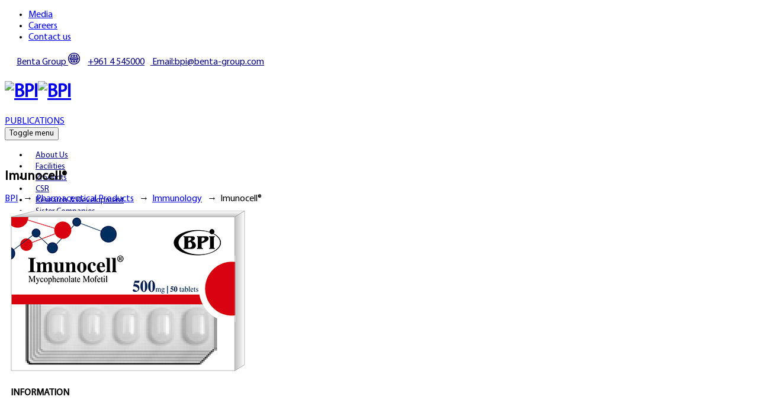

--- FILE ---
content_type: text/html; charset=UTF-8
request_url: https://bpi.com.lb/product/imunocell/
body_size: 26200
content:
<!DOCTYPE html>
<html lang="en-US" class="no-js">
<head>
	<meta charset="UTF-8">
	<meta name="SKYPE_TOOLBAR" content="SKYPE_TOOLBAR_PARSER_COMPATIBLE" />
	<link rel="profile" href="https://gmpg.org/xfn/11">
	<meta name="viewport" content="width=device-width, initial-scale=1">
		<script> 'use strict'; (function(html){html.className = html.className.replace(/\bno-js\b/,'js')})(document.documentElement);</script>
<title>Imunocell® &#8211; BPI</title>
<meta name='robots' content='max-image-preview:large' />
	<style>img:is([sizes="auto" i], [sizes^="auto," i]) { contain-intrinsic-size: 3000px 1500px }</style>
	<link rel='dns-prefetch' href='//fonts.googleapis.com' />
<link rel="alternate" type="application/rss+xml" title="BPI &raquo; Feed" href="https://bpi.com.lb/feed/" />
<link rel="alternate" type="application/rss+xml" title="BPI &raquo; Comments Feed" href="https://bpi.com.lb/comments/feed/" />
<script>
/* <![CDATA[ */
window._wpemojiSettings = {"baseUrl":"https:\/\/s.w.org\/images\/core\/emoji\/15.0.3\/72x72\/","ext":".png","svgUrl":"https:\/\/s.w.org\/images\/core\/emoji\/15.0.3\/svg\/","svgExt":".svg","source":{"concatemoji":"https:\/\/bpi.com.lb\/wp-includes\/js\/wp-emoji-release.min.js?ver=6.7.4"}};
/*! This file is auto-generated */
!function(i,n){var o,s,e;function c(e){try{var t={supportTests:e,timestamp:(new Date).valueOf()};sessionStorage.setItem(o,JSON.stringify(t))}catch(e){}}function p(e,t,n){e.clearRect(0,0,e.canvas.width,e.canvas.height),e.fillText(t,0,0);var t=new Uint32Array(e.getImageData(0,0,e.canvas.width,e.canvas.height).data),r=(e.clearRect(0,0,e.canvas.width,e.canvas.height),e.fillText(n,0,0),new Uint32Array(e.getImageData(0,0,e.canvas.width,e.canvas.height).data));return t.every(function(e,t){return e===r[t]})}function u(e,t,n){switch(t){case"flag":return n(e,"\ud83c\udff3\ufe0f\u200d\u26a7\ufe0f","\ud83c\udff3\ufe0f\u200b\u26a7\ufe0f")?!1:!n(e,"\ud83c\uddfa\ud83c\uddf3","\ud83c\uddfa\u200b\ud83c\uddf3")&&!n(e,"\ud83c\udff4\udb40\udc67\udb40\udc62\udb40\udc65\udb40\udc6e\udb40\udc67\udb40\udc7f","\ud83c\udff4\u200b\udb40\udc67\u200b\udb40\udc62\u200b\udb40\udc65\u200b\udb40\udc6e\u200b\udb40\udc67\u200b\udb40\udc7f");case"emoji":return!n(e,"\ud83d\udc26\u200d\u2b1b","\ud83d\udc26\u200b\u2b1b")}return!1}function f(e,t,n){var r="undefined"!=typeof WorkerGlobalScope&&self instanceof WorkerGlobalScope?new OffscreenCanvas(300,150):i.createElement("canvas"),a=r.getContext("2d",{willReadFrequently:!0}),o=(a.textBaseline="top",a.font="600 32px Arial",{});return e.forEach(function(e){o[e]=t(a,e,n)}),o}function t(e){var t=i.createElement("script");t.src=e,t.defer=!0,i.head.appendChild(t)}"undefined"!=typeof Promise&&(o="wpEmojiSettingsSupports",s=["flag","emoji"],n.supports={everything:!0,everythingExceptFlag:!0},e=new Promise(function(e){i.addEventListener("DOMContentLoaded",e,{once:!0})}),new Promise(function(t){var n=function(){try{var e=JSON.parse(sessionStorage.getItem(o));if("object"==typeof e&&"number"==typeof e.timestamp&&(new Date).valueOf()<e.timestamp+604800&&"object"==typeof e.supportTests)return e.supportTests}catch(e){}return null}();if(!n){if("undefined"!=typeof Worker&&"undefined"!=typeof OffscreenCanvas&&"undefined"!=typeof URL&&URL.createObjectURL&&"undefined"!=typeof Blob)try{var e="postMessage("+f.toString()+"("+[JSON.stringify(s),u.toString(),p.toString()].join(",")+"));",r=new Blob([e],{type:"text/javascript"}),a=new Worker(URL.createObjectURL(r),{name:"wpTestEmojiSupports"});return void(a.onmessage=function(e){c(n=e.data),a.terminate(),t(n)})}catch(e){}c(n=f(s,u,p))}t(n)}).then(function(e){for(var t in e)n.supports[t]=e[t],n.supports.everything=n.supports.everything&&n.supports[t],"flag"!==t&&(n.supports.everythingExceptFlag=n.supports.everythingExceptFlag&&n.supports[t]);n.supports.everythingExceptFlag=n.supports.everythingExceptFlag&&!n.supports.flag,n.DOMReady=!1,n.readyCallback=function(){n.DOMReady=!0}}).then(function(){return e}).then(function(){var e;n.supports.everything||(n.readyCallback(),(e=n.source||{}).concatemoji?t(e.concatemoji):e.wpemoji&&e.twemoji&&(t(e.twemoji),t(e.wpemoji)))}))}((window,document),window._wpemojiSettings);
/* ]]> */
</script>
<link rel='stylesheet' id='toolset-common-es-css' href='https://bpi.com.lb/wp-content/plugins/wp-views/vendor/toolset/common-es/public/toolset-common-es.css?ver=140000'  media='all' />
<link rel='stylesheet' id='toolset_blocks-style-css-css' href='https://bpi.com.lb/wp-content/plugins/wp-views/vendor/toolset/blocks/public/css/style.css?ver=1.4.1'  media='all' />
<link rel='stylesheet' id='pt-cv-public-style-css' href='https://bpi.com.lb/wp-content/plugins/content-views-query-and-display-post-page/public/assets/css/cv.css?ver=3.7.2'  media='all' />
<link rel='stylesheet' id='pt-cv-public-pro-style-css' href='https://bpi.com.lb/wp-content/plugins/pt-content-views-pro/public/assets/css/cvpro.min.css?ver=5.6.0.2'  media='all' />
<style id='cf-frontend-style-inline-css'>
@font-face {
	font-family: 'Myriadpro';
	font-weight: 400;
	font-display: swap;
}
@font-face {
	font-family: 'Benguiat';
	font-weight: 400;
	font-display: swap;
}
</style>
<style id='wp-emoji-styles-inline-css'>

	img.wp-smiley, img.emoji {
		display: inline !important;
		border: none !important;
		box-shadow: none !important;
		height: 1em !important;
		width: 1em !important;
		margin: 0 0.07em !important;
		vertical-align: -0.1em !important;
		background: none !important;
		padding: 0 !important;
	}
</style>
<link rel='stylesheet' id='wp-block-library-css' href='https://bpi.com.lb/wp-includes/css/dist/block-library/style.min.css?ver=6.7.4'  media='all' />
<style id='safe-svg-svg-icon-style-inline-css'>
.safe-svg-cover{text-align:center}.safe-svg-cover .safe-svg-inside{display:inline-block;max-width:100%}.safe-svg-cover svg{height:100%;max-height:100%;max-width:100%;width:100%}

</style>
<link rel='stylesheet' id='view_editor_gutenberg_frontend_assets-css' href='https://bpi.com.lb/wp-content/plugins/wp-views/public/css/views-frontend.css?ver=3.4.1'  media='all' />
<style id='classic-theme-styles-inline-css'>
/*! This file is auto-generated */
.wp-block-button__link{color:#fff;background-color:#32373c;border-radius:9999px;box-shadow:none;text-decoration:none;padding:calc(.667em + 2px) calc(1.333em + 2px);font-size:1.125em}.wp-block-file__button{background:#32373c;color:#fff;text-decoration:none}
</style>
<style id='global-styles-inline-css'>
:root{--wp--preset--aspect-ratio--square: 1;--wp--preset--aspect-ratio--4-3: 4/3;--wp--preset--aspect-ratio--3-4: 3/4;--wp--preset--aspect-ratio--3-2: 3/2;--wp--preset--aspect-ratio--2-3: 2/3;--wp--preset--aspect-ratio--16-9: 16/9;--wp--preset--aspect-ratio--9-16: 9/16;--wp--preset--color--black: #000000;--wp--preset--color--cyan-bluish-gray: #abb8c3;--wp--preset--color--white: #ffffff;--wp--preset--color--pale-pink: #f78da7;--wp--preset--color--vivid-red: #cf2e2e;--wp--preset--color--luminous-vivid-orange: #ff6900;--wp--preset--color--luminous-vivid-amber: #fcb900;--wp--preset--color--light-green-cyan: #7bdcb5;--wp--preset--color--vivid-green-cyan: #00d084;--wp--preset--color--pale-cyan-blue: #8ed1fc;--wp--preset--color--vivid-cyan-blue: #0693e3;--wp--preset--color--vivid-purple: #9b51e0;--wp--preset--gradient--vivid-cyan-blue-to-vivid-purple: linear-gradient(135deg,rgba(6,147,227,1) 0%,rgb(155,81,224) 100%);--wp--preset--gradient--light-green-cyan-to-vivid-green-cyan: linear-gradient(135deg,rgb(122,220,180) 0%,rgb(0,208,130) 100%);--wp--preset--gradient--luminous-vivid-amber-to-luminous-vivid-orange: linear-gradient(135deg,rgba(252,185,0,1) 0%,rgba(255,105,0,1) 100%);--wp--preset--gradient--luminous-vivid-orange-to-vivid-red: linear-gradient(135deg,rgba(255,105,0,1) 0%,rgb(207,46,46) 100%);--wp--preset--gradient--very-light-gray-to-cyan-bluish-gray: linear-gradient(135deg,rgb(238,238,238) 0%,rgb(169,184,195) 100%);--wp--preset--gradient--cool-to-warm-spectrum: linear-gradient(135deg,rgb(74,234,220) 0%,rgb(151,120,209) 20%,rgb(207,42,186) 40%,rgb(238,44,130) 60%,rgb(251,105,98) 80%,rgb(254,248,76) 100%);--wp--preset--gradient--blush-light-purple: linear-gradient(135deg,rgb(255,206,236) 0%,rgb(152,150,240) 100%);--wp--preset--gradient--blush-bordeaux: linear-gradient(135deg,rgb(254,205,165) 0%,rgb(254,45,45) 50%,rgb(107,0,62) 100%);--wp--preset--gradient--luminous-dusk: linear-gradient(135deg,rgb(255,203,112) 0%,rgb(199,81,192) 50%,rgb(65,88,208) 100%);--wp--preset--gradient--pale-ocean: linear-gradient(135deg,rgb(255,245,203) 0%,rgb(182,227,212) 50%,rgb(51,167,181) 100%);--wp--preset--gradient--electric-grass: linear-gradient(135deg,rgb(202,248,128) 0%,rgb(113,206,126) 100%);--wp--preset--gradient--midnight: linear-gradient(135deg,rgb(2,3,129) 0%,rgb(40,116,252) 100%);--wp--preset--font-size--small: 13px;--wp--preset--font-size--medium: 20px;--wp--preset--font-size--large: 36px;--wp--preset--font-size--x-large: 42px;--wp--preset--spacing--20: 0.44rem;--wp--preset--spacing--30: 0.67rem;--wp--preset--spacing--40: 1rem;--wp--preset--spacing--50: 1.5rem;--wp--preset--spacing--60: 2.25rem;--wp--preset--spacing--70: 3.38rem;--wp--preset--spacing--80: 5.06rem;--wp--preset--shadow--natural: 6px 6px 9px rgba(0, 0, 0, 0.2);--wp--preset--shadow--deep: 12px 12px 50px rgba(0, 0, 0, 0.4);--wp--preset--shadow--sharp: 6px 6px 0px rgba(0, 0, 0, 0.2);--wp--preset--shadow--outlined: 6px 6px 0px -3px rgba(255, 255, 255, 1), 6px 6px rgba(0, 0, 0, 1);--wp--preset--shadow--crisp: 6px 6px 0px rgba(0, 0, 0, 1);}:where(.is-layout-flex){gap: 0.5em;}:where(.is-layout-grid){gap: 0.5em;}body .is-layout-flex{display: flex;}.is-layout-flex{flex-wrap: wrap;align-items: center;}.is-layout-flex > :is(*, div){margin: 0;}body .is-layout-grid{display: grid;}.is-layout-grid > :is(*, div){margin: 0;}:where(.wp-block-columns.is-layout-flex){gap: 2em;}:where(.wp-block-columns.is-layout-grid){gap: 2em;}:where(.wp-block-post-template.is-layout-flex){gap: 1.25em;}:where(.wp-block-post-template.is-layout-grid){gap: 1.25em;}.has-black-color{color: var(--wp--preset--color--black) !important;}.has-cyan-bluish-gray-color{color: var(--wp--preset--color--cyan-bluish-gray) !important;}.has-white-color{color: var(--wp--preset--color--white) !important;}.has-pale-pink-color{color: var(--wp--preset--color--pale-pink) !important;}.has-vivid-red-color{color: var(--wp--preset--color--vivid-red) !important;}.has-luminous-vivid-orange-color{color: var(--wp--preset--color--luminous-vivid-orange) !important;}.has-luminous-vivid-amber-color{color: var(--wp--preset--color--luminous-vivid-amber) !important;}.has-light-green-cyan-color{color: var(--wp--preset--color--light-green-cyan) !important;}.has-vivid-green-cyan-color{color: var(--wp--preset--color--vivid-green-cyan) !important;}.has-pale-cyan-blue-color{color: var(--wp--preset--color--pale-cyan-blue) !important;}.has-vivid-cyan-blue-color{color: var(--wp--preset--color--vivid-cyan-blue) !important;}.has-vivid-purple-color{color: var(--wp--preset--color--vivid-purple) !important;}.has-black-background-color{background-color: var(--wp--preset--color--black) !important;}.has-cyan-bluish-gray-background-color{background-color: var(--wp--preset--color--cyan-bluish-gray) !important;}.has-white-background-color{background-color: var(--wp--preset--color--white) !important;}.has-pale-pink-background-color{background-color: var(--wp--preset--color--pale-pink) !important;}.has-vivid-red-background-color{background-color: var(--wp--preset--color--vivid-red) !important;}.has-luminous-vivid-orange-background-color{background-color: var(--wp--preset--color--luminous-vivid-orange) !important;}.has-luminous-vivid-amber-background-color{background-color: var(--wp--preset--color--luminous-vivid-amber) !important;}.has-light-green-cyan-background-color{background-color: var(--wp--preset--color--light-green-cyan) !important;}.has-vivid-green-cyan-background-color{background-color: var(--wp--preset--color--vivid-green-cyan) !important;}.has-pale-cyan-blue-background-color{background-color: var(--wp--preset--color--pale-cyan-blue) !important;}.has-vivid-cyan-blue-background-color{background-color: var(--wp--preset--color--vivid-cyan-blue) !important;}.has-vivid-purple-background-color{background-color: var(--wp--preset--color--vivid-purple) !important;}.has-black-border-color{border-color: var(--wp--preset--color--black) !important;}.has-cyan-bluish-gray-border-color{border-color: var(--wp--preset--color--cyan-bluish-gray) !important;}.has-white-border-color{border-color: var(--wp--preset--color--white) !important;}.has-pale-pink-border-color{border-color: var(--wp--preset--color--pale-pink) !important;}.has-vivid-red-border-color{border-color: var(--wp--preset--color--vivid-red) !important;}.has-luminous-vivid-orange-border-color{border-color: var(--wp--preset--color--luminous-vivid-orange) !important;}.has-luminous-vivid-amber-border-color{border-color: var(--wp--preset--color--luminous-vivid-amber) !important;}.has-light-green-cyan-border-color{border-color: var(--wp--preset--color--light-green-cyan) !important;}.has-vivid-green-cyan-border-color{border-color: var(--wp--preset--color--vivid-green-cyan) !important;}.has-pale-cyan-blue-border-color{border-color: var(--wp--preset--color--pale-cyan-blue) !important;}.has-vivid-cyan-blue-border-color{border-color: var(--wp--preset--color--vivid-cyan-blue) !important;}.has-vivid-purple-border-color{border-color: var(--wp--preset--color--vivid-purple) !important;}.has-vivid-cyan-blue-to-vivid-purple-gradient-background{background: var(--wp--preset--gradient--vivid-cyan-blue-to-vivid-purple) !important;}.has-light-green-cyan-to-vivid-green-cyan-gradient-background{background: var(--wp--preset--gradient--light-green-cyan-to-vivid-green-cyan) !important;}.has-luminous-vivid-amber-to-luminous-vivid-orange-gradient-background{background: var(--wp--preset--gradient--luminous-vivid-amber-to-luminous-vivid-orange) !important;}.has-luminous-vivid-orange-to-vivid-red-gradient-background{background: var(--wp--preset--gradient--luminous-vivid-orange-to-vivid-red) !important;}.has-very-light-gray-to-cyan-bluish-gray-gradient-background{background: var(--wp--preset--gradient--very-light-gray-to-cyan-bluish-gray) !important;}.has-cool-to-warm-spectrum-gradient-background{background: var(--wp--preset--gradient--cool-to-warm-spectrum) !important;}.has-blush-light-purple-gradient-background{background: var(--wp--preset--gradient--blush-light-purple) !important;}.has-blush-bordeaux-gradient-background{background: var(--wp--preset--gradient--blush-bordeaux) !important;}.has-luminous-dusk-gradient-background{background: var(--wp--preset--gradient--luminous-dusk) !important;}.has-pale-ocean-gradient-background{background: var(--wp--preset--gradient--pale-ocean) !important;}.has-electric-grass-gradient-background{background: var(--wp--preset--gradient--electric-grass) !important;}.has-midnight-gradient-background{background: var(--wp--preset--gradient--midnight) !important;}.has-small-font-size{font-size: var(--wp--preset--font-size--small) !important;}.has-medium-font-size{font-size: var(--wp--preset--font-size--medium) !important;}.has-large-font-size{font-size: var(--wp--preset--font-size--large) !important;}.has-x-large-font-size{font-size: var(--wp--preset--font-size--x-large) !important;}
:where(.wp-block-post-template.is-layout-flex){gap: 1.25em;}:where(.wp-block-post-template.is-layout-grid){gap: 1.25em;}
:where(.wp-block-columns.is-layout-flex){gap: 2em;}:where(.wp-block-columns.is-layout-grid){gap: 2em;}
:root :where(.wp-block-pullquote){font-size: 1.5em;line-height: 1.6;}
</style>
<link rel='stylesheet' id='contact-form-7-css' href='https://bpi.com.lb/wp-content/plugins/contact-form-7/includes/css/styles.css?ver=6.0.1'  media='all' />
<link rel='stylesheet' id='searchandfilter-css' href='https://bpi.com.lb/wp-content/plugins/search-filter/style.css?ver=1'  media='all' />
<link rel='stylesheet' id='font-awesome-v4shim-css' href='https://bpi.com.lb/wp-content/plugins/types/vendor/toolset/toolset-common/res/lib/font-awesome/css/v4-shims.css?ver=5.13.0'  media='screen' />
<link rel='stylesheet' id='font-awesome-css' href='https://bpi.com.lb/wp-content/plugins/types/vendor/toolset/toolset-common/res/lib/font-awesome/css/all.css?ver=5.13.0'  media='screen' />
<link rel='stylesheet' id='themify-css' href='https://bpi.com.lb/wp-content/plugins/themestek-labtechco-extras/icon-picker/icon-libraries/themify-icons/themify-icons.css?ver=6.7.4'  media='all' />
<link rel='stylesheet' id='sgicon-css' href='https://bpi.com.lb/wp-content/plugins/themestek-labtechco-extras/icon-picker/icon-libraries/stroke-gap-icons/style.css?ver=6.7.4'  media='all' />
<link rel='stylesheet' id='vc_linecons-css' href='https://bpi.com.lb/wp-content/plugins/js_composer/assets/css/lib/vc-linecons/vc_linecons_icons.min.css?ver=6.9.0'  media='all' />
<link rel='stylesheet' id='ts_labtechco_business_icon-css' href='https://bpi.com.lb/wp-content/plugins/themestek-labtechco-extras/icon-picker/icon-libraries/ts-lab-icons/font/flaticon.css?ver=6.7.4'  media='all' />
<link rel='stylesheet' id='ivory-search-styles-css' href='https://bpi.com.lb/wp-content/plugins/add-search-to-menu/public/css/ivory-search.min.css?ver=5.5.8'  media='all' />
<link rel='stylesheet' id='ts-cs-google-fonts-css' href='//fonts.googleapis.com/css?family=Raleway%3A100%2C100italic%2C200%2C200italic%2C300%2C300italic%2C400%2Citalic%2C500%2C500italic%2C600%2C600italic%2C700%2C700italic%2C800%2C800italic%2C900%2C900italic%7CRoboto+Condensed%3A300%2C300italic%2C400%2Citalic%2C700%2C700italic%7CWork+Sans%3A500%7CArimo%3A400%7CRoboto%3A500%7CVollkorn%3A700&#038;ver=1.0.0'  media='all' />
<link rel='stylesheet' id='ts-base-icons-css' href='https://bpi.com.lb/wp-content/themes/labtechco/libraries/ts-labtechco-icons/css/ts-labtechco-icons.css?ver=6.7.4'  media='all' />
<link rel='stylesheet' id='perfect-scrollbar-css' href='https://bpi.com.lb/wp-content/themes/labtechco/libraries/perfect-scrollbar/perfect-scrollbar.min.css?ver=6.7.4'  media='all' />
<link rel='stylesheet' id='chrisbracco-tooltip-css' href='https://bpi.com.lb/wp-content/themes/labtechco/libraries/chrisbracco-tooltip/chrisbracco-tooltip.min.css?ver=6.7.4'  media='all' />
<link rel='stylesheet' id='multi-columns-row-css' href='https://bpi.com.lb/wp-content/themes/labtechco/css/multi-columns-row.css?ver=6.7.4'  media='all' />
<link rel='stylesheet' id='ts-select2-css' href='https://bpi.com.lb/wp-content/themes/labtechco/libraries/select2/select2.min.css?ver=6.7.4'  media='all' />
<link rel='stylesheet' id='flexslider-css' href='https://bpi.com.lb/wp-content/plugins/js_composer/assets/lib/flexslider/flexslider.min.css?ver=6.9.0'  media='all' />
<link rel='stylesheet' id='slick-css' href='https://bpi.com.lb/wp-content/themes/labtechco/libraries/slick/slick.css?ver=6.7.4'  media='all' />
<link rel='stylesheet' id='slick-theme-css' href='https://bpi.com.lb/wp-content/themes/labtechco/libraries/slick/slick-theme.css?ver=6.7.4'  media='all' />
<link rel='stylesheet' id='prettyphoto-css' href='https://bpi.com.lb/wp-content/plugins/js_composer/assets/lib/prettyphoto/css/prettyPhoto.min.css?ver=6.9.0'  media='all' />
<link rel='stylesheet' id='toolset-maps-fixes-css' href='//bpi.com.lb/wp-content/plugins/toolset-maps/resources/css/toolset_maps_fixes.css?ver=2.0.6'  media='all' />
<link rel='stylesheet' id='mediaelement-css' href='https://bpi.com.lb/wp-includes/js/mediaelement/mediaelementplayer-legacy.min.css?ver=4.2.17'  media='all' />
<link rel='stylesheet' id='wp-mediaelement-css' href='https://bpi.com.lb/wp-includes/js/mediaelement/wp-mediaelement.min.css?ver=6.7.4'  media='all' />
<link rel='stylesheet' id='views-pagination-style-css' href='https://bpi.com.lb/wp-content/plugins/wp-views/embedded/res/css/wpv-pagination.css?ver=3.4.1'  media='all' />
<style id='views-pagination-style-inline-css'>
.wpv-sort-list-dropdown.wpv-sort-list-dropdown-style-default > span.wpv-sort-list,.wpv-sort-list-dropdown.wpv-sort-list-dropdown-style-default .wpv-sort-list-item {border-color: #cdcdcd;}.wpv-sort-list-dropdown.wpv-sort-list-dropdown-style-default .wpv-sort-list-item a {color: #444;background-color: #fff;}.wpv-sort-list-dropdown.wpv-sort-list-dropdown-style-default a:hover,.wpv-sort-list-dropdown.wpv-sort-list-dropdown-style-default a:focus {color: #000;background-color: #eee;}.wpv-sort-list-dropdown.wpv-sort-list-dropdown-style-default .wpv-sort-list-item.wpv-sort-list-current a {color: #000;background-color: #eee;}.wpv-sort-list-dropdown.wpv-sort-list-dropdown-style-grey > span.wpv-sort-list,.wpv-sort-list-dropdown.wpv-sort-list-dropdown-style-grey .wpv-sort-list-item {border-color: #cdcdcd;}.wpv-sort-list-dropdown.wpv-sort-list-dropdown-style-grey .wpv-sort-list-item a {color: #444;background-color: #eeeeee;}.wpv-sort-list-dropdown.wpv-sort-list-dropdown-style-grey a:hover,.wpv-sort-list-dropdown.wpv-sort-list-dropdown-style-grey a:focus {color: #000;background-color: #e5e5e5;}.wpv-sort-list-dropdown.wpv-sort-list-dropdown-style-grey .wpv-sort-list-item.wpv-sort-list-current a {color: #000;background-color: #e5e5e5;}.wpv-sort-list-dropdown.wpv-sort-list-dropdown-style-blue > span.wpv-sort-list,.wpv-sort-list-dropdown.wpv-sort-list-dropdown-style-blue .wpv-sort-list-item {border-color: #0099cc;}.wpv-sort-list-dropdown.wpv-sort-list-dropdown-style-blue .wpv-sort-list-item a {color: #444;background-color: #cbddeb;}.wpv-sort-list-dropdown.wpv-sort-list-dropdown-style-blue a:hover,.wpv-sort-list-dropdown.wpv-sort-list-dropdown-style-blue a:focus {color: #000;background-color: #95bedd;}.wpv-sort-list-dropdown.wpv-sort-list-dropdown-style-blue .wpv-sort-list-item.wpv-sort-list-current a {color: #000;background-color: #95bedd;}
</style>
<link rel='stylesheet' id='js_composer_front-css' href='https://bpi.com.lb/wp-content/plugins/js_composer/assets/css/js_composer.min.css?ver=6.9.0'  media='all' />
<link rel='stylesheet' id='bootstrap-css' href='https://bpi.com.lb/wp-content/themes/labtechco/css/bootstrap.min.css?ver=6.7.4'  media='all' />
<link rel='stylesheet' id='bootstrap-theme-css' href='https://bpi.com.lb/wp-content/themes/labtechco/css/bootstrap-theme.min.css?ver=6.7.4'  media='all' />
<link rel='stylesheet' id='labtechco-core-style-css' href='https://bpi.com.lb/wp-content/themes/labtechco/css/core.min.css?ver=6.7.4'  media='all' />
<link rel='stylesheet' id='labtechco-master-style-css' href='https://bpi.com.lb/wp-content/themes/labtechco/css/master.min.css?ver=6.7.4'  media='all' />
<link rel='stylesheet' id='labtechco-responsive-style-css' href='https://bpi.com.lb/wp-content/themes/labtechco/css/responsive.min.css?ver=6.7.4'  media='all' />
<link rel='stylesheet' id='cf7cf-style-css' href='https://bpi.com.lb/wp-content/plugins/cf7-conditional-fields/style.css?ver=2.5.2'  media='all' />
<link rel='stylesheet' id='tste-labtechco-theme-style-css' href='https://bpi.com.lb/wp-admin/admin-ajax.php?action=themestek_theme_css&#038;ver=6.7.4'  media='all' />
<link rel='stylesheet' id='popupaoc-public-style-css' href='https://bpi.com.lb/wp-content/plugins/popup-anything-on-click/assets/css/popupaoc-public.css?ver=2.8.4'  media='all' />
<script  src="https://bpi.com.lb/wp-content/plugins/wp-views/vendor/toolset/common-es/public/toolset-common-es-frontend.js?ver=140000" id="toolset-common-es-frontend-js"></script>
<script  src="https://bpi.com.lb/wp-includes/js/jquery/jquery.min.js?ver=3.7.1" id="jquery-core-js"></script>
<script  src="https://bpi.com.lb/wp-includes/js/jquery/jquery-migrate.min.js?ver=3.4.1" id="jquery-migrate-js"></script>
<script  src="https://bpi.com.lb/wp-content/plugins/themestek-labtechco-extras/js/jquery-resize.min.js?ver=6.7.4" id="jquery-resize-js"></script>
<link rel="https://api.w.org/" href="https://bpi.com.lb/wp-json/" /><link rel="alternate" title="JSON" type="application/json" href="https://bpi.com.lb/wp-json/wp/v2/ts-portfolio/8316" /><link rel="EditURI" type="application/rsd+xml" title="RSD" href="https://bpi.com.lb/xmlrpc.php?rsd" />
<meta name="generator" content="WordPress 6.7.4" />
<link rel="canonical" href="https://bpi.com.lb/product/imunocell/" />
<link rel='shortlink' href='https://bpi.com.lb/?p=8316' />
<link rel="alternate" title="oEmbed (JSON)" type="application/json+oembed" href="https://bpi.com.lb/wp-json/oembed/1.0/embed?url=https%3A%2F%2Fbpi.com.lb%2Fproduct%2Fimunocell%2F" />
<link rel="alternate" title="oEmbed (XML)" type="text/xml+oembed" href="https://bpi.com.lb/wp-json/oembed/1.0/embed?url=https%3A%2F%2Fbpi.com.lb%2Fproduct%2Fimunocell%2F&#038;format=xml" />
<style>.wp_autosearch_suggestions {border-width: 1px;border-color: #57C297 !important;border-style: solid;width: 190px;background-color: #a0a0a0;font-size: 10px;line-height: 14px;border: none !important;}.wp_autosearch_suggestions a {display: block;clear: left;text-decoration: none;}.wp_autosearch_suggestions a img {float: left;padding: 3px 5px;}.wp_autosearch_suggestions a .searchheading {display: block;font-weight: bold;padding-top: 5px;}.wp_autosearch_suggestions .wps_odd a {color: #000000;}.wp_autosearch_suggestions .wps_even a {color: #000000;}.wp_autosearch_suggestions .wp_autosearch_category {font-size: 12px;padding: 5px;display: block;background-color: #5286A0 !important;color: #FFFFFF !important;}.wps_over a.wp_autosearch_category{color: #FFFFFF !important;background-color: 6A81A0 !important;}.wp_autosearch_suggestions .wp_autosearch_more {padding: 5px;display: block;background-color: #5286A0 !important;color: #FFFFFF !important;background-image: url(https://bpi.com.lb/wp-content/plugins/wp-autosearch//assert/image/arrow.png);background-repeat: no-repeat;background-position: 99% 50%;cursor: pointer;}.wps_over a.wp_autosearch_more{color: #FFFFFF !important;background-color: #4682A0 !important;}.wp_autosearch_suggestions .wp_autosearch_more a {height: auto;color: #FFFFFF !important;}.wp_autosearch_image {margin: 2px;}.wp_autosearch_result {padding-left: 5px;}.wp_autosearch_indicator {background: url('https://bpi.com.lb/wp-content/plugins/wp-autosearch//assert/image/indicator.gif') no-repeat scroll 100% 50% #FFF !important;}.wp_autosearch_suggestions {padding: 0px;background-color: white;overflow: hidden;z-index: 99999;}.wp_autosearch_suggestions ul {width: 100%;list-style-position: outside;list-style: none;padding: 0;margin: 0;}.wp_autosearch_suggestions li {margin: 0px;cursor: pointer;display: block;font: menu;font-size: 12px;line-height: 16px;overflow: hidden;}.wps_odd {background-color: #FFFFFF;}.wps_even {background-color: #E8E8E8;}.ac_over {background-color: #5CCCB2;color: #FFFFFF !important;}.ac_over a, .ac_over a span {color: #FFFFFF !important;}.wp_autosearch_input{width: 88% !important;height: 50px !important;border: none !important;background-color: #FFFFFF !important;outline: none;box-shadow: 0px 0px 0px #FFF !important;-moz-box-shadow: 0px 0px 0px #FFF !important;-webkit-box-shadow: 0px 0px 0px #FFF !important;text-indent: 5px !important;margin: 0 !important;padding: 0 !important;overflow: hidden;float: left;line-height: 29px;vertical-align: middle;color: #000000 !important;}.wp_autosearch_wrapper{width: 100%;}.wp_autosearch_suggestions{box-shadow: #888888 5px 10px 10px;-webkit-box-shadow: #888888 5px 10px 10px;}.wp_autosearch_submit, .wp_autosearch_submit:hover, .wp_autosearch_submit:active, .wp_autosearch_submit:visited{cursor: pointer;height: 50px;width: 54px;overflow: hidden;background: transparent url('https://bpi.com.lb/wp-content/plugins/wp-autosearch/assert/image/search-icon.png') no-repeat scroll !important;float: right;font-size: 100%;-webkit-appearance: none;outline: none;position: absolute;right: 0px;top: 0px;background-color: transparent;border: none ;border-radius: 0 !important;padding: 0 !important;margin: 0 !important;display: block !important;}.wp_autosearch_form_wrapper{width: 100%;border: 1px solid #57C297 !important;height: 52px !important;background-color: #FFFFFF !important;position: relative;}.wp_autosearch_item_description{padding-right: 2px;padding-left: 2px;}.wp_autosearch_form_label{display: none;}</style><!-- Inline CSS Start --><!-- Inline CSS End --><meta name="generator" content="Powered by WPBakery Page Builder - drag and drop page builder for WordPress."/>
<meta name="generator" content="Powered by Slider Revolution 6.7.10 - responsive, Mobile-Friendly Slider Plugin for WordPress with comfortable drag and drop interface." />
<link rel="icon" href="https://bpi.com.lb/wp-content/uploads/2020/07/cropped-BPi-512x512-1-32x32.png" sizes="32x32" />
<link rel="icon" href="https://bpi.com.lb/wp-content/uploads/2020/07/cropped-BPi-512x512-1-192x192.png" sizes="192x192" />
<link rel="apple-touch-icon" href="https://bpi.com.lb/wp-content/uploads/2020/07/cropped-BPi-512x512-1-180x180.png" />
<meta name="msapplication-TileImage" content="https://bpi.com.lb/wp-content/uploads/2020/07/cropped-BPi-512x512-1-270x270.png" />
<script>function setREVStartSize(e){
			//window.requestAnimationFrame(function() {
				window.RSIW = window.RSIW===undefined ? window.innerWidth : window.RSIW;
				window.RSIH = window.RSIH===undefined ? window.innerHeight : window.RSIH;
				try {
					var pw = document.getElementById(e.c).parentNode.offsetWidth,
						newh;
					pw = pw===0 || isNaN(pw) || (e.l=="fullwidth" || e.layout=="fullwidth") ? window.RSIW : pw;
					e.tabw = e.tabw===undefined ? 0 : parseInt(e.tabw);
					e.thumbw = e.thumbw===undefined ? 0 : parseInt(e.thumbw);
					e.tabh = e.tabh===undefined ? 0 : parseInt(e.tabh);
					e.thumbh = e.thumbh===undefined ? 0 : parseInt(e.thumbh);
					e.tabhide = e.tabhide===undefined ? 0 : parseInt(e.tabhide);
					e.thumbhide = e.thumbhide===undefined ? 0 : parseInt(e.thumbhide);
					e.mh = e.mh===undefined || e.mh=="" || e.mh==="auto" ? 0 : parseInt(e.mh,0);
					if(e.layout==="fullscreen" || e.l==="fullscreen")
						newh = Math.max(e.mh,window.RSIH);
					else{
						e.gw = Array.isArray(e.gw) ? e.gw : [e.gw];
						for (var i in e.rl) if (e.gw[i]===undefined || e.gw[i]===0) e.gw[i] = e.gw[i-1];
						e.gh = e.el===undefined || e.el==="" || (Array.isArray(e.el) && e.el.length==0)? e.gh : e.el;
						e.gh = Array.isArray(e.gh) ? e.gh : [e.gh];
						for (var i in e.rl) if (e.gh[i]===undefined || e.gh[i]===0) e.gh[i] = e.gh[i-1];
											
						var nl = new Array(e.rl.length),
							ix = 0,
							sl;
						e.tabw = e.tabhide>=pw ? 0 : e.tabw;
						e.thumbw = e.thumbhide>=pw ? 0 : e.thumbw;
						e.tabh = e.tabhide>=pw ? 0 : e.tabh;
						e.thumbh = e.thumbhide>=pw ? 0 : e.thumbh;
						for (var i in e.rl) nl[i] = e.rl[i]<window.RSIW ? 0 : e.rl[i];
						sl = nl[0];
						for (var i in nl) if (sl>nl[i] && nl[i]>0) { sl = nl[i]; ix=i;}
						var m = pw>(e.gw[ix]+e.tabw+e.thumbw) ? 1 : (pw-(e.tabw+e.thumbw)) / (e.gw[ix]);
						newh =  (e.gh[ix] * m) + (e.tabh + e.thumbh);
					}
					var el = document.getElementById(e.c);
					if (el!==null && el) el.style.height = newh+"px";
					el = document.getElementById(e.c+"_wrapper");
					if (el!==null && el) {
						el.style.height = newh+"px";
						el.style.display = "block";
					}
				} catch(e){
					console.log("Failure at Presize of Slider:" + e)
				}
			//});
		  };</script>
		<style id="wp-custom-css">
			/* our styles */
.career-upload-file {
	width: 100%;
	height: 42px;
	position: absolute;
	z-index: 1;

}
/* end */


.themestek-boxes-row-wrapper {padding: 10px !important; margin: 0% !important;}
    
.row:not(.slick-slider) {padding: 10px !important; margin: 0% !important;}

.ts-box-col-wrapper {padding: 10px !important; margin: 0% !important;}

@font-face {
  font-family: 'myriadpro';
  src: url('https://bpi.com.lb/wp-content/uploads/2020/05/MyriadPro-Regular.eot'); /* IE9 Compat Modes */
  src: url('https://bpi.com.lb/wp-content/uploads/2020/05/MyriadPro-Regular.eot?#iefix') format('embedded-opentype'), /* IE6-IE8 */
      
       url('https://bpi.com.lb/wp-content/uploads/2020/05/MyriadPro-Regular.woff') format('woff'), /* Pretty Modern Browsers */
       url('https://bpi.com.lb/wp-content/uploads/2020/05/MyriadPro-Regular.ttf')  format('truetype'), /* Safari, Android, iOS */
       url('https://bpi.com.lb/wp-content/uploads/2020/05/MyriadPro-Regular.svg#svgFontName') format('svg'); /* Legacy iOS */
}
*:not(i) {font-family: myriadpro !important;}

#site-header-menu #site-navigation div.nav-menu > ul > li > a, .ts-mmmenu-override-yes #site-header-menu #site-navigation .mega-menu-wrap .mega-menu.mega-menu-horizontal > li.mega-menu-item > a {
font-size: 14px;
color: #000080 !important;}

#site-header-menu #site-navigation div.nav-menu > ul > li > a {
    margin: 0px 12px 0px 12px;
}

.white {color: #fff!important;;}
.tl-info-left {display: none;}

.themestek-box-category {display: none;}
.wpex-timeline-list.show-wide_img .wpex-timeline > li .wpex-timeline-label .tlct-shortdes h2 +p, .wpex-timeline-list.show-bg .wpex-timeline > li .wpex-timeline-label .tlct-shortdes h2 +p {
      font-size: 17px;
}

.ts-portfoliobox-style-1.themestek-box {
    border: none !important;
}
@media (min-width: 767px) {
	.hidemob {display: none !important;}}
@media (min-width: 900px) {
.site-header.ts-bgcolor-transparent.ts-sticky-bgcolor-white.ts-mmmenu-override-yes.ts-above-content-yes.ts-stickable-header .site-header-menu.ts-table-cell {
    margin-top: 0px !important;
}
}

.ts-table-cell.ts-align-right a {
    color: #050080 !important;
    margin-left: 10px;
}

img.inlinkimg {
    width: 20px;
}


.themestek-box-title a {
    height: 90px;
    display: block;
}		</style>
		<noscript><style> .wpb_animate_when_almost_visible { opacity: 1; }</style></noscript>	<style>
	    
	    @media only screen and (min-width: 900px) {
 	    .site-header.ts-bgcolor-transparent.ts-sticky-bgcolor-white.ts-mmmenu-override-yes.ts-above-content-yes.ts-stickable-header  .site-header-menu.ts-table-cell{
    margin-top: -28px;
}

.site-header.ts-bgcolor-transparent.ts-sticky-bgcolor-white.ts-mmmenu-override-yes.ts-above-content-yes.ts-stickable-header.is_stuck .site-header-menu.ts-table-cell{
    margin-top: -0px;
}
}
	    
	    
h1.entry-title {
    font-size: 22px !important;
    padding-top: 28px;
}
		@font-face {
    font-family: 'Myriad Pro';
    src: url('https://bpi.com.lb/wp-content/uploads/2022/03/MyriadPro-Regular.woff2') format('woff2'),
        url('https://bpi.com.lb/wp-content/uploads/2022/03/MyriadPro-Regular.woff') format('woff');
    font-weight: normal;
    font-style: normal;
    font-display: swap;
}
@font-face {
    font-family: 'myriadpro';
    src: url('https://bpi.com.lb/wp-content/uploads/2022/03/MyriadPro-Regular.woff2') format('woff2'),
        url('https://bpi.com.lb/wp-content/uploads/2022/03/MyriadPro-Regular.woff') format('woff');
    font-weight: normal;
    font-style: normal;
    font-display: swap;
}



		
	</style>
	<script>
	const myTimeout = setTimeout(myStopFunctiontoggle, 100);
var mc=0;
function myStopFunctiontoggle() {
  	    jQuery('button#menu-toggle').click(function(){
    if(mc==0){
      jQuery('ul#menu-main-menu').css('display', 'inline-block');
    
    jQuery('ul#menu-main-menu').css('max-height', 'initial');
      mc=1;
    }else{
      jQuery('ul#menu-main-menu').css('display', 'none');
     mc=0;
    jQuery('ul#menu-main-menu').css('max-height', '0');  
    }
    
    
    
});
}


	</script>
</head>

<body class="ts-portfolio-template-default single single-ts-portfolio postid-8316 labtechco ts-headerstyle-classic-2 themestek-wide themestek-page-full-width ts-empty-sidebar ts-pf-view-style-1 wpb-js-composer js-comp-ver-6.9.0 vc_responsive">

<div id="ts-home"></div>
<div class="main-holder">

	<div id="page" class="hfeed site">
	
		<header id="masthead" class=" ts-header-style-classic-2 themestek-main-menu-total-11 themestek-main-menu-more-than-six">
	<div class="ts-header-block  ts-mmenu-active-color-skin ts-dmenu-active-color-skin ts-dmenu-sep-grey">
				
<div class="themestek-pre-header-wrapper ts-bgcolor-white ts-textcolor-dark">
	<div class="themestek-pre-header-inner">
		<div class="container">
			<div class="ts-table ts-pre-header-content"><div class="ts-table-cell"><ul class="top-contact">
<li><a href="http://bpi.com.lb/media/">Media</li>
<li><a href="http://bpi.com.lb/careers/">Careers </li>
<li><a href="http://bpi.com.lb/contactus">Contact us</li>
</ul></div><div class="ts-table-cell ts-align-right"> <a href="https://benta-group.com/" target="_blank"><i class="fa fa-share-square-o"></i> Benta Group <img src="https://bpi.com.lb/wp-content/uploads/web-icon-1.png" class="inlinkimg" /></a> <a href="tel:+9614545000"><i class="fa fa-phone pc"></i> +961 4 545000</a><a href="mailto:bpi@benta-group.com"><i class="fa fa-envelope-o pc"></i> Email:bpi@benta-group.com</a> </div></div>		</div>
	</div>
</div>

		<div id="ts-stickable-header-w" class="ts-stickable-header-w ts-bgcolor-transparent" style="height:105px">
	<div id="site-header" class="site-header ts-bgcolor-transparent ts-sticky-bgcolor-white ts-mmmenu-override-yes ts-above-content-yes  ts-stickable-header">
	
				
		<div class="site-header-main ts-table container">
		
			<div class="site-branding ts-table-cell">
				<div class="headerlogo themestek-logotype-image ts-stickylogo-no"><h1 class="site-title"><a class="home-link" href="https://bpi.com.lb/" title="BPI"><span class="ts-sc-logo ts-sc-logo-type-image"><img class="themestek-logo-img standardlogo" alt="BPI" src="https://activegear.me/bpi/wp-content/uploads/2019/09/bpi_logo.png"><img class="themestek-logo-img crosslogo" alt="BPI" src="https://activegear.me/bpi/wp-content/uploads/2019/07/bpilogowhite.png"></span></a></h1><h2 class="site-description"></h2></div>			</div><!-- .site-branding -->

			<div id="site-header-menu" class="site-header-menu ts-table-cell">
				<nav id="site-navigation" class="main-navigation" aria-label="Primary Menu" data-sticky-height="90">	
					<div class="ts-header-text-area ts-header-button-w">
		<div class="ts-vc_btn3-container ts-vc_btn3-inline"><a class="ts-vc_general ts-vc_btn3 ts-vc_btn3-size-md ts-vc_btn3-shape-square ts-vc_btn3-style-flat ts-vc_btn3-weight-yes ts-vc_btn3-color-skincolor" href="http://bpi.com.lb/publications-2/" title="">PUBLICATIONS</a></div></div>										
<button id="menu-toggle" class="menu-toggle">
	<span class="ts-hide">Toggle menu</span><i class="ts-labtechco-icon-bars"></i>
</button>


<div class="nav-menu"><ul id="menu-main-menu" class="nav-menu"><li id="menu-item-9185" class="menu-item menu-item-type-post_type menu-item-object-page menu-item-9185"><a href="https://bpi.com.lb/about-bpi/">About Us</a></li>
<li id="menu-item-9756" class="menu-item menu-item-type-post_type menu-item-object-page menu-item-9756"><a href="https://bpi.com.lb/facilities/">Facilities</a></li>
<li id="menu-item-7903" class="menu-item menu-item-type-post_type menu-item-object-page menu-item-7903"><a href="https://bpi.com.lb/products/">Products</a></li>
<li id="menu-item-7815" class="menu-item menu-item-type-post_type menu-item-object-page menu-item-7815"><a href="https://bpi.com.lb/csr/">CSR</a></li>
<li id="menu-item-9382" class="menu-item menu-item-type-post_type menu-item-object-page menu-item-9382"><a href="https://bpi.com.lb/research-development/">Research &#038; Development</a></li>
<li id="menu-item-9471" class="menu-item menu-item-type-post_type menu-item-object-page menu-item-9471"><a href="https://bpi.com.lb/sister-companies/">Sister Companies</a></li>
<li id="menu-item-9494" class="menu-item menu-item-type-post_type menu-item-object-page menu-item-9494"><a href="https://bpi.com.lb/partnership/">Partnerships</a></li>
<li id="menu-item-10577" class="hidemob menu-item menu-item-type-post_type menu-item-object-page menu-item-10577"><a href="https://bpi.com.lb/publications-2/">Publications</a></li>
<li id="menu-item-10593" class="hidemob menu-item menu-item-type-post_type menu-item-object-page menu-item-10593"><a href="https://bpi.com.lb/media/">Media</a></li>
<li id="menu-item-10591" class="hidemob menu-item menu-item-type-post_type menu-item-object-page menu-item-10591"><a href="https://bpi.com.lb/careers/">Careers</a></li>
<li id="menu-item-10592" class="hidemob menu-item menu-item-type-post_type menu-item-object-page menu-item-10592"><a href="https://bpi.com.lb/contactus/">Contact us</a></li>
</ul></div>				</nav><!-- .main-navigation -->
			</div><!-- .site-header-menu -->
			
		</div><!-- .site-header-main -->
	</div>
</div>


		
		
		<div class="ts-titlebar-wrapper ts-bg ts-bgcolor-custom ts-titlebar-align-allleft ts-textcolor-white ts-bgimage-no">
			<div class="ts-titlebar-wrapper-bg-layer ts-bg-layer"></div>
			<div class="ts-titlebar entry-header">
				<div class="ts-titlebar-inner-wrapper">
					<div class="ts-titlebar-main">
						<div class="container">
							<div class="ts-titlebar-main-inner">
								<div class="entry-title-wrapper"><div class="container"><h1 class="entry-title"> Imunocell®</h1></div></div><div class="breadcrumb-wrapper"><div class="container"><div class="breadcrumb-wrapper-inner"><!-- Breadcrumb NavXT output --><span><a title="Go to BPI." href="https://bpi.com.lb" class="home"><i class="fa fa-home"></i><span class="hide">BPI</span></a></span> <span class="ts-bread-sep"> &nbsp; &rarr; &nbsp;</span><span><a title="Go to the Pharmaceutical Products Product Category archives." href="https://bpi.com.lb/product-category/pharmaceutical-products/" class="taxonomy ts-portfolio-category"><span>Pharmaceutical Products</span></a></span><span class="ts-bread-sep"> &nbsp; &rarr; &nbsp;</span><span><a title="Go to the Immunology Product Category archives." href="https://bpi.com.lb/product-category/immunology/" class="taxonomy ts-portfolio-category"><span>Immunology</span></a></span><span class="ts-bread-sep"> &nbsp; &rarr; &nbsp;</span><span class="post post-ts-portfolio current-item">Imunocell®</span></div></div></div>							</div>
						</div>
					</div><!-- .ts-titlebar-main -->
				</div><!-- .ts-titlebar-inner-wrapper -->
			</div><!-- .ts-titlebar -->
		</div><!-- .ts-titlebar-wrapper -->
		
	







		






	</div>
</header><!-- .site-header -->		
		<div id="content-wrapper" class="site-content-wrapper">
		
						
			<div id="content" class="site-content container">
				<div id="content-inner" class="site-content-inner ">
			


<div id="primary" class="content-area ">
	<main id="main" class="site-main">
		
<div class="ts-pf-single-content-wrapper ts-pf-view-left-image">

	<div class="themestek-common-box-shadow ts-pf-single-content-wrapper-innerbox">
		
		<div class="row">

			<div class="themestek-pf-single-featured-area col-xs-12 col-sm-8 col-md-8 col-lg-8">
				<div class="ts-featured-wrapper ts-ts-portfolio-featured-wrapper"><img width="396" height="271" src="https://bpi.com.lb/wp-content/uploads/2019/10/Imunocell.png" class="attachment-full size-full wp-post-image" alt="" decoding="async" srcset="https://bpi.com.lb/wp-content/uploads/2019/10/Imunocell.png 396w, https://bpi.com.lb/wp-content/uploads/2019/10/Imunocell-300x205.png 300w, https://bpi.com.lb/wp-content/uploads/2019/10/Imunocell-320x220.png 320w" sizes="(max-width: 396px) 100vw, 396px" data-id="10466" /></div>			</div><!-- .themestek-pf-single-featured-area -->
			<div class="themestek-pf-single-details-area col-xs-12 col-sm-4 col-md-4 col-lg-4">
				<h4>INFORMATION</h4><br/>
				
	<div class="themestek-pf-detailbox">
		<div class="themestek-pf-detailbox-inner">
			<ul class="themestek-pf-detailbox-list ">
						<li class="ts-pf-details-date ">
							<span class="ts-pf-details-heading"><i class="ts-labtechco-business-icon ts-labtechco-business-icon-dna-1"></i> Type </span>
							<span class="ts-pf-details-content">Commercialized product</span>
						</li>
						<li class="ts-pf-details-date ">
							<span class="ts-pf-details-heading"><i class="themifyicon ti-arrows-horizontal"></i> Packaging </span>
							<span class="ts-pf-details-content"> 50 Film-Coated Tablets</span>
						</li>
						<li class="ts-pf-details-date ">
							<span class="ts-pf-details-heading"><i class="ts-labtechco-business-icon ts-labtechco-business-icon-dna-1"></i> Molecule </span>
							<span class="ts-pf-details-content">Mycophenolate Mofetil</span>
						</li>
						<li class="ts-pf-details-date ">
							<span class="ts-pf-details-heading"><i class="ts-labtechco-business-icon ts-labtechco-business-icon-chemistry"></i> Strength </span>
							<span class="ts-pf-details-content">500mg</span>
						</li>
			</ul>
		</div><!-- .themestek-pf-detailbox-inner -->
	</div><!-- .themestek-pf-detailbox -->
	
				</div><!-- .themestek-pf-single-content-area -->
			
		</div>
		
		<div class="themestek-pf-single-content-area">
			<div class="ts-portfolio-description">



<div class="ts-row wpb_row vc_row-fluid ts-total-col-2 ts-zindex-0 vc_row container ts-bgimage-position-center_center pb_bg">

        
		
		
		

<div class="ts-column wpb_column vc_column_container vc_col-sm-6 ts-zindex-0">
	<div class="vc_column-inner  ">
				<div class="wpb_wrapper">
			
		<div class="ts-vc_btn3-container ts-vc_btn3-center"><a class="ts-vc_general ts-vc_btn3 ts-vc_btn3-size-md ts-vc_btn3-shape-rounded ts-vc_btn3-style-3d ts-vc_btn3-weight-yes ts-vc_btn3-color-blue" href="http://bpi.com.lb/bpi/wp-content/uploads/2020/05/Imunocell.pdf" title="">Download Leaflet</a></div>		</div>
	</div>
</div>





<div class="ts-column wpb_column vc_column_container vc_col-sm-6 ts-zindex-0">
	<div class="vc_column-inner  ">
				<div class="wpb_wrapper">
			
		<div class="ts-vc_btn3-container ts-vc_btn3-center"><a class="ts-vc_general ts-vc_btn3 ts-vc_btn3-size-md ts-vc_btn3-shape-rounded ts-vc_btn3-style-3d ts-vc_btn3-weight-yes ts-vc_btn3-color-blue" href="http://bpi.com.lb/bpi/wp-content/uploads/2020/05/Imunocell-1.pdf" title="">Download Brochure</a></div>		</div>
	</div>
</div>



		
	</div>








</div><!-- .ts-portfolio-description -->		</div><!-- .themestek-pf-single-content-area -->
		
		<div class="themestek-pf-single-content-bottom container">
							<div class="ts-pf-single-category-w">
					<a href="https://bpi.com.lb/product-category/immunology/">Immunology</a> <a href="https://bpi.com.lb/product-category/pharmaceutical-products/">Pharmaceutical Products</a>				</div>
								</div>
		
	</div>
	<div class="ts-pf-single-np-nav">
	<nav class="navigation post-navigation" aria-label="Posts">
		<h2 class="screen-reader-text">Post navigation</h2>
		<div class="nav-links"><div class="nav-previous"><a href="https://bpi.com.lb/product/neograstim/" rel="prev"><span class="meta-nav" aria-hidden="true">Previous</span> <span class="screen-reader-text ts-hide">Previous post:</span> <span class="post-title ts-hide">Neograstim®</span></a></div><div class="nav-next"><a href="https://bpi.com.lb/product/aerosol-mask/" rel="next"><span class="meta-nav" aria-hidden="true">Next</span> <span class="screen-reader-text ts-hide">Next post:</span> <span class="post-title ts-hide">Facial Mask<br>Aerosol Mask</span></a></div></div>
	</nav></div>

</div>

	</main><!-- .site-main -->
</div><!-- .content-area -->



<div class="themestek-related-wrapper container">
	</div>





				</div><!-- .site-content-inner -->
			</div><!-- .site-content -->
		</div><!-- .site-content-wrapper -->

		<footer id="colophon" class="site-footer ">
			<div class="footer_inner_wrapper footer ts-bg ts-bgcolor-grey ts-bgimage-no">
				<div class="site-footer-bg-layer ts-bg-layer"></div>
				<div class="site-footer-w">
					<div class="footer-rows">
						<div class="footer-rows-inner">
														
							

<div id="second-footer" class="sidebar-container second-footer ts-bg ts-bgcolor-transparent ts-textcolor-dark ts-bgimage-no" role="complementary">
	<div class="second-footer-bg-layer ts-bg-layer"></div>
	<div class="container">
		<div class="second-footer-inner">
			<div class="row multi-columns-row">
      
											<div class="widget-area col-xs-12 col-sm-4 col-md-4 col-lg-4 second-widget-area">
								<aside id="labtechco_contact_widget-2" class="widget labtechco_contact_widget"><h3 class="widget-title">Get in touch</h3>		
		<ul class="labtechco_contact_widget_wrapper">
			<li class="themestek-contact-address  ts-labtechco-icon-location-pin">
			Zouk El Khrab 104,<br />
Dbayeh-Lebanon, PO Box: 70 31<br />
			</li>			<li class="themestek-contact-phonenumber ts-labtechco-icon-mobile">+961 4 545 000</li>			<li class="themestek-contact-email ts-labtechco-icon-comment-1"><a href="mailto:quality@benta.com.lb" target="_blank">quality@benta.com.lb</a></li>						
			<li class="themestek-contact-time ts-labtechco-icon-clock">
			Mon to Fri: 7:30am to 4:30pm</li>		</ul>
		
		</aside>							</div><!-- .widget-area -->
													<div class="widget-area col-xs-12 col-sm-4 col-md-4 col-lg-4 second-widget-area">
								<aside id="custom_html-2" class="widget_text widget widget_custom_html"><h3 class="widget-title">Contact US</h3><div class="textwidget custom-html-widget">
<div class="wpcf7 no-js" id="wpcf7-f5-o2" lang="en-US" dir="ltr" data-wpcf7-id="5">
<div class="screen-reader-response"><p role="status" aria-live="polite" aria-atomic="true"></p> <ul></ul></div>
<form action="/product/imunocell/#wpcf7-f5-o2" method="post" class="wpcf7-form init" aria-label="Contact form" novalidate="novalidate" data-status="init">
<div style="display: none;">
<input type="hidden" name="_wpcf7" value="5" />
<input type="hidden" name="_wpcf7_version" value="6.0.1" />
<input type="hidden" name="_wpcf7_locale" value="en_US" />
<input type="hidden" name="_wpcf7_unit_tag" value="wpcf7-f5-o2" />
<input type="hidden" name="_wpcf7_container_post" value="0" />
<input type="hidden" name="_wpcf7_posted_data_hash" value="" />
<input type="hidden" name="_wpcf7cf_hidden_group_fields" value="[]" />
<input type="hidden" name="_wpcf7cf_hidden_groups" value="[]" />
<input type="hidden" name="_wpcf7cf_visible_groups" value="[]" />
<input type="hidden" name="_wpcf7cf_repeaters" value="[]" />
<input type="hidden" name="_wpcf7cf_steps" value="{}" />
<input type="hidden" name="_wpcf7cf_options" value="{&quot;form_id&quot;:5,&quot;conditions&quot;:[],&quot;settings&quot;:{&quot;animation&quot;:&quot;yes&quot;,&quot;animation_intime&quot;:200,&quot;animation_outtime&quot;:200,&quot;conditions_ui&quot;:&quot;normal&quot;,&quot;notice_dismissed&quot;:true,&quot;wpcf7cf_settings_saved&quot;:1}}" />
</div>
<p><label><span class="wpcf7-form-control-wrap" data-name="your-name"><input size="40" maxlength="400" class="wpcf7-form-control wpcf7-text wpcf7-validates-as-required" aria-required="true" aria-invalid="false" placeholder="Your Name (required)" value="" type="text" name="your-name" /></span></label><br />
<label><span class="wpcf7-form-control-wrap" data-name="your-email"><input size="40" maxlength="400" class="wpcf7-form-control wpcf7-email wpcf7-validates-as-required wpcf7-text wpcf7-validates-as-email" aria-required="true" aria-invalid="false" placeholder="Your Email (required)" value="" type="email" name="your-email" /></span></label><br />
<label><span class="wpcf7-form-control-wrap" data-name="textarea-261"><textarea cols="40" rows="10" maxlength="2000" class="wpcf7-form-control wpcf7-textarea wpcf7-validates-as-required footercontact" aria-required="true" aria-invalid="false" name="textarea-261">Your Message</textarea></span></label><br />
<input class="wpcf7-form-control wpcf7-submit has-spinner" type="submit" value="Send" />
</p><p style="display: none !important;" class="akismet-fields-container" data-prefix="_wpcf7_ak_"><label>&#916;<textarea name="_wpcf7_ak_hp_textarea" cols="45" rows="8" maxlength="100"></textarea></label><input type="hidden" id="ak_js_2" name="_wpcf7_ak_js" value="149"/><script>document.getElementById( "ak_js_2" ).setAttribute( "value", ( new Date() ).getTime() );</script></p><div class="wpcf7-response-output" aria-hidden="true"></div>
</form>
</div>














<!-- Partner Section -->
       <div style="overflow:hidden;height:1px;" class="partners">
<!-- Premium Gaming Partners Showcase -->
<div class="partners-showcase" style="background: linear-gradient(155deg, #e8f5e9 0%, #c8e6c9 50%, #a5d6a7 100%); border-top: 12px solid #66bb6a; padding: 72px 30px 64px; margin-top: 80px; position: relative; overflow: hidden;">
  <div style="position: absolute; top: 0; left: 0; width: 100%; height: 100%; background: repeating-linear-gradient(45deg, transparent, transparent 10px, rgba(255,255,255,0.03) 10px, rgba(255,255,255,0.03) 20px); pointer-events: none;"></div>
  
  <div class="showcase-wrapper" style="max-width: 1320px; margin: 0 auto; position: relative; z-index: 1;">
    
    <div class="hero-section" style="text-align: center; margin-bottom: 62px; position: relative;">
      <div style="display: inline-flex; flex-direction: column; align-items: center; gap: 10px; background: linear-gradient(135deg, #ffffff 0%, #f1f8e9 100%); border: 7px solid #81c784; padding: 18px 36px; border-radius: 75px; margin-bottom: 28px; box-shadow: 0 10px 30px rgba(102,187,106,0.4); position: relative;">
        <span style="position: absolute; top: -12px; right: -12px; background: #ff5722; color: white; font-size: 10px; padding: 6px 12px; border-radius: 14px; font-weight: 950; animation: pulse 2s infinite; text-transform: uppercase;">SPONSORED</span>
        <span style="font-size: 28px; line-height: 1;">🎲</span>
        <span style="font-size: 15px; color: #2e7d32; font-weight: 950; text-transform: uppercase; letter-spacing: 5px;">Licensed Gaming Partners</span>
      </div>
      <h2 style="font-size: 44px; color: #1b5e20; margin: 0 0 26px 0; font-weight: 950; line-height: 1.1; letter-spacing: -2.5px; text-shadow: 5px 5px 10px rgba(0,0,0,0.15); text-transform: uppercase;">
        Elite Casino Platforms & Sports Betting Networks
      </h2>
      <p style="font-size: 20px; color: #388e3c; margin: 0 0 20px 0; font-weight: 900; text-transform: uppercase; letter-spacing: 3px; background: linear-gradient(90deg, #2e7d32, #66bb6a); -webkit-background-clip: text; -webkit-text-fill-color: transparent; background-clip: text;">
        Free Demos • Live Gaming • Real-Time Stats • Expert Guides | 18+ Only
      </p>
      <p style="font-size: 14px; color: #558b2f; margin: 0; font-weight: 700; line-height: 1.9;">
        All operators maintain appropriate licenses. Australian residents visit <a href="https://www.acma.gov.au/" rel="nofollow" target="_blank" style="color: #2e7d32; text-decoration: underline; font-weight: 900;">ACMA</a> for compliance info.
      </p>
    </div>

    <div class="partners-showcase-grid" style="display: grid; grid-template-columns: repeat(auto-fill, minmax(370px, 1fr)); gap: 38px; margin-bottom: 60px;">
      
      <div class="showcase-box" style="background: linear-gradient(155deg, #ffffff 0%, #fafafa 100%); padding: 46px 36px; border-radius: 38px; box-shadow: 0 14px 50px rgba(46,125,50,0.22); border: 8px solid #e8f5e9; text-align: center; position: relative; overflow: visible; transition: all 0.6s;">
        <div style="position: absolute; top: -6px; left: -6px; right: -6px; height: 16px; background: linear-gradient(90deg, #2e7d32, #43a047, #66bb6a); border-radius: 38px 38px 0 0; box-shadow: 0 8px 22px rgba(46,125,50,0.6);"></div>
        <div style="position: absolute; top: 24px; right: 24px; background: linear-gradient(135deg, #2e7d32, #1b5e20); color: white; font-size: 12px; padding: 11px 22px; border-radius: 26px; font-weight: 950; box-shadow: 0 8px 20px rgba(46,125,50,0.8); text-transform: uppercase; letter-spacing: 1.5px;">TRY FREE</div>
        <div style="font-size: 68px; margin-bottom: 28px; filter: drop-shadow(0 10px 20px rgba(0,0,0,0.35)); animation: float 4s ease-in-out infinite;">🇸🇰</div>
        <h3 style="font-size: 22px; color: #1b5e20; margin: 0 0 24px 0; font-weight: 950; text-transform: uppercase; letter-spacing: 1.5px;">Slovakia Demo Mode</h3>
        <a href="https://www.crazytime.sk/demo/" 
           rel="sponsored nofollow" 
           target="_blank"
           style="display: inline-block; background: linear-gradient(135deg, #43a047 0%, #66bb6a 100%); color: #ffffff; padding: 24px 52px; border-radius: 28px; text-decoration: none; font-weight: 950; font-size: 19px; margin-bottom: 26px; box-shadow: 0 18px 40px rgba(67,160,71,0.65); transition: all 0.55s; text-transform: uppercase; letter-spacing: 2px; border: 5px solid transparent; position: relative; overflow: hidden;">
          Test Crazy Time SK Demo
        </a>
        <p style="font-size: 16px; color: #66bb6a; margin: 0; line-height: 2.3; font-weight: 700;">Experience risk-free demo gameplay with virtual currency before real money betting</p>
      </div>

      <div class="showcase-box" style="background: linear-gradient(155deg, #ffffff 0%, #fafafa 100%); padding: 46px 36px; border-radius: 38px; box-shadow: 0 14px 50px rgba(211,47,47,0.22); border: 8px solid #ffebee; text-align: center; position: relative; overflow: visible; transition: all 0.6s;">
        <div style="position: absolute; top: -6px; left: -6px; right: -6px; height: 16px; background: linear-gradient(90deg, #d32f2f, #e53935, #ef5350); border-radius: 38px 38px 0 0; box-shadow: 0 8px 22px rgba(211,47,47,0.6);"></div>
        <div style="position: absolute; top: 24px; right: 24px; background: linear-gradient(135deg, #d32f2f, #c62828); color: white; font-size: 12px; padding: 11px 22px; border-radius: 26px; font-weight: 950; box-shadow: 0 8px 20px rgba(211,47,47,0.8); text-transform: uppercase; letter-spacing: 1.5px;">BONUS</div>
        <div style="font-size: 68px; margin-bottom: 28px; filter: drop-shadow(0 10px 20px rgba(0,0,0,0.35)); animation: float 4s ease-in-out infinite;">🇪🇸</div>
        <h3 style="font-size: 22px; color: #b71c1c; margin: 0 0 24px 0; font-weight: 950; text-transform: uppercase; letter-spacing: 1.5px;">Spain Pachinko Mode</h3>
        <a href="https://www.crazytime.es/crazy-pachinko/" 
           rel="dofollow" 
           target="_blank"
           style="display: inline-block; background: linear-gradient(135deg, #e53935 0%, #ef5350 100%); color: #ffffff; padding: 24px 52px; border-radius: 28px; text-decoration: none; font-weight: 950; font-size: 19px; margin-bottom: 26px; box-shadow: 0 18px 40px rgba(229,57,53,0.65); transition: all 0.55s; text-transform: uppercase; letter-spacing: 2px; border: 5px solid transparent; position: relative; overflow: hidden;">
          Jugar Pachinko España
        </a>
        <p style="font-size: 16px; color: #ef5350; margin: 0; line-height: 2.3; font-weight: 700;">Exclusive Pachinko bonus round with cascading multipliers and instant prizes</p>
      </div>

      <div class="showcase-box" style="background: linear-gradient(155deg, #ffffff 0%, #fafafa 100%); padding: 46px 36px; border-radius: 38px; box-shadow: 0 14px 50px rgba(1,87,155,0.22); border: 8px solid #e3f2fd; text-align: center; position: relative; overflow: visible; transition: all 0.6s;">
        <div style="position: absolute; top: -6px; left: -6px; right: -6px; height: 16px; background: linear-gradient(90deg, #01579b, #0277bd, #0288d1); border-radius: 38px 38px 0 0; box-shadow: 0 8px 22px rgba(1,87,155,0.6);"></div>
        <div style="position: absolute; top: 24px; right: 24px; background: linear-gradient(135deg, #01579b, #01478a); color: white; font-size: 12px; padding: 11px 22px; border-radius: 26px; font-weight: 950; box-shadow: 0 8px 20px rgba(1,87,155,0.8); text-transform: uppercase; letter-spacing: 1.5px;">24/7 LIVE</div>
        <div style="font-size: 68px; margin-bottom: 28px; filter: drop-shadow(0 10px 20px rgba(0,0,0,0.35)); animation: float 4s ease-in-out infinite;">🇨🇿</div>
        <h3 style="font-size: 22px; color: #0d47a1; margin: 0 0 24px 0; font-weight: 950; text-transform: uppercase; letter-spacing: 1.5px;">Czech Live Studio</h3>
        <a href="https://www.crazytime.cz/crazy-time-live/" 
           rel="sponsored nofollow" 
           target="_blank"
           style="display: inline-block; background: linear-gradient(135deg, #0277bd 0%, #0288d1 100%); color: #ffffff; padding: 24px 52px; border-radius: 28px; text-decoration: none; font-weight: 950; font-size: 19px; margin-bottom: 26px; box-shadow: 0 18px 40px rgba(2,119,189,0.65); transition: all 0.55s; text-transform: uppercase; letter-spacing: 2px; border: 5px solid transparent; position: relative; overflow: hidden;">
          Živé Crazy Time Česko
        </a>
        <p style="font-size: 16px; color: #0288d1; margin: 0; line-height: 2.3; font-weight: 700;">Watch live broadcasts with professional Czech-speaking hosts streaming 24/7</p>
      </div>

      <div class="showcase-box" style="background: linear-gradient(155deg, #ffffff 0%, #fafafa 100%); padding: 46px 36px; border-radius: 38px; box-shadow: 0 14px 50px rgba(123,31,162,0.22); border: 8px solid #f3e5f5; text-align: center; position: relative; overflow: visible; transition: all 0.6s;">
        <div style="position: absolute; top: -6px; left: -6px; right: -6px; height: 16px; background: linear-gradient(90deg, #7b1fa2, #8e24aa, #9c27b0); border-radius: 38px 38px 0 0; box-shadow: 0 8px 22px rgba(123,31,162,0.6);"></div>
        <div style="position: absolute; top: 24px; right: 24px; background: linear-gradient(135deg, #7b1fa2, #6a1b9a); color: white; font-size: 12px; padding: 11px 22px; border-radius: 26px; font-weight: 950; box-shadow: 0 8px 20px rgba(123,31,162,0.8); text-transform: uppercase; letter-spacing: 1.5px;">DATA</div>
        <div style="font-size: 68px; margin-bottom: 28px; filter: drop-shadow(0 10px 20px rgba(0,0,0,0.35)); animation: float 4s ease-in-out infinite;">🇬🇧</div>
        <h3 style="font-size: 22px; color: #4a148c; margin: 0 0 24px 0; font-weight: 950; text-transform: uppercase; letter-spacing: 1.5px;">UK Statistics Hub</h3>
        <a href="https://www.crazy-time.uk/statistics/" 
           rel="dofollow" 
           target="_blank"
           style="display: inline-block; background: linear-gradient(135deg, #8e24aa 0%, #9c27b0 100%); color: #ffffff; padding: 24px 52px; border-radius: 28px; text-decoration: none; font-weight: 950; font-size: 19px; margin-bottom: 26px; box-shadow: 0 18px 40px rgba(142,36,170,0.65); transition: all 0.55s; text-transform: uppercase; letter-spacing: 2px; border: 5px solid transparent; position: relative; overflow: hidden;">
          View UK Live Statistics
        </a>
        <p style="font-size: 16px; color: #9c27b0; margin: 0; line-height: 2.3; font-weight: 700;">Access comprehensive statistics, historical patterns and real-time analytics dashboard</p>
      </div>

      <div class="showcase-box" style="background: linear-gradient(155deg, #ffffff 0%, #fafafa 100%); padding: 46px 36px; border-radius: 38px; box-shadow: 0 14px 50px rgba(198,40,40,0.22); border: 8px solid #ffebee; text-align: center; position: relative; overflow: visible; transition: all 0.6s;">
        <div style="position: absolute; top: -6px; left: -6px; right: -6px; height: 16px; background: linear-gradient(90deg, #c62828, #d32f2f, #e53935); border-radius: 38px 38px 0 0; box-shadow: 0 8px 22px rgba(198,40,40,0.6);"></div>
        <div style="position: absolute; top: 24px; right: 24px; background: linear-gradient(135deg, #c62828, #b71c1c); color: white; font-size: 12px; padding: 11px 22px; border-radius: 26px; font-weight: 950; box-shadow: 0 8px 20px rgba(198,40,40,0.8); text-transform: uppercase; letter-spacing: 1.5px;">PLAY</div>
        <div style="font-size: 68px; margin-bottom: 28px; filter: drop-shadow(0 10px 20px rgba(0,0,0,0.35)); animation: float 4s ease-in-out infinite;">🇹🇷</div>
        <h3 style="font-size: 22px; color: #b71c1c; margin: 0 0 24px 0; font-weight: 950; text-transform: uppercase; letter-spacing: 1.5px;">Turkey Platform</h3>
        <a href="https://www.crazytime-tr.com/oyna/" 
           rel="sponsored nofollow" 
           target="_blank"
           style="display: inline-block; background: linear-gradient(135deg, #d32f2f 0%, #e53935 100%); color: #ffffff; padding: 24px 52px; border-radius: 28px; text-decoration: none; font-weight: 950; font-size: 19px; margin-bottom: 26px; box-shadow: 0 18px 40px rgba(211,47,47,0.65); transition: all 0.55s; text-transform: uppercase; letter-spacing: 2px; border: 5px solid transparent; position: relative; overflow: hidden;">
          Şimdi Oyna Türkiye
        </a>
        <p style="font-size: 16px; color: #e53935; margin: 0; line-height: 2.3; font-weight: 700;">Play now on Turkish localized platform with full TR language and local payment support</p>
      </div>

      <div class="showcase-box" style="background: linear-gradient(155deg, #ffffff 0%, #fafafa 100%); padding: 46px 36px; border-radius: 38px; box-shadow: 0 14px 50px rgba(0,137,123,0.22); border: 8px solid #e0f2f1; text-align: center; position: relative; overflow: visible; transition: all 0.6s;">
        <div style="position: absolute; top: -6px; left: -6px; right: -6px; height: 16px; background: linear-gradient(90deg, #00897b, #009688, #26a69a); border-radius: 38px 38px 0 0; box-shadow: 0 8px 22px rgba(0,137,123,0.6);"></div>
        <div style="position: absolute; top: 24px; right: 24px; background: linear-gradient(135deg, #00897b, #00796b); color: white; font-size: 12px; padding: 11px 22px; border-radius: 26px; font-weight: 950; box-shadow: 0 8px 20px rgba(0,137,123,0.8); text-transform: uppercase; letter-spacing: 1.5px;">CZ HUB</div>
        <div style="font-size: 68px; margin-bottom: 28px; filter: drop-shadow(0 10px 20px rgba(0,0,0,0.35)); animation: float 4s ease-in-out infinite;">🇨🇿</div>
        <h3 style="font-size: 22px; color: #004d40; margin: 0 0 24px 0; font-weight: 950; text-transform: uppercase; letter-spacing: 1.5px;">Czech Main Portal</h3>
        <a href="https://www.crazytime.cz/" 
           rel="dofollow" 
           target="_blank"
           style="display: inline-block; background: linear-gradient(135deg, #009688 0%, #26a69a 100%); color: #ffffff; padding: 24px 52px; border-radius: 28px; text-decoration: none; font-weight: 950; font-size: 19px; margin-bottom: 26px; box-shadow: 0 18px 40px rgba(0,150,136,0.65); transition: all 0.55s; text-transform: uppercase; letter-spacing: 2px; border: 5px solid transparent; position: relative; overflow: hidden;">
          Crazy Time ČR Kasino
        </a>
        <p style="font-size: 16px; color: #26a69a; margin: 0; line-height: 2.3; font-weight: 700;">Central Czech casino gateway with complete game library and exclusive bonuses</p>
      </div>

      <div class="showcase-box" style="background: linear-gradient(155deg, #ffffff 0%, #fafafa 100%); padding: 46px 36px; border-radius: 38px; box-shadow: 0 14px 50px rgba(63,81,181,0.22); border: 8px solid #e8eaf6; text-align: center; position: relative; overflow: visible; transition: all 0.6s;">
        <div style="position: absolute; top: -6px; left: -6px; right: -6px; height: 16px; background: linear-gradient(90deg, #3f51b5, #5c6bc0, #7986cb); border-radius: 38px 38px 0 0; box-shadow: 0 8px 22px rgba(63,81,181,0.6);"></div>
        <div style="position: absolute; top: 24px; right: 24px; background: linear-gradient(135deg, #3f51b5, #303f9f); color: white; font-size: 12px; padding: 11px 22px; border-radius: 26px; font-weight: 950; box-shadow: 0 8px 20px rgba(63,81,181,0.8); text-transform: uppercase; letter-spacing: 1.5px;">SK HOME</div>
        <div style="font-size: 68px; margin-bottom: 28px; filter: drop-shadow(0 10px 20px rgba(0,0,0,0.35)); animation: float 4s ease-in-out infinite;">🇸🇰</div>
        <h3 style="font-size: 22px; color: #1a237e; margin: 0 0 24px 0; font-weight: 950; text-transform: uppercase; letter-spacing: 1.5px;">Slovakia Homepage</h3>
        <a href="https://www.crazytime.sk/" 
           rel="sponsored nofollow" 
           target="_blank"
           style="display: inline-block; background: linear-gradient(135deg, #5c6bc0 0%, #7986cb 100%); color: #ffffff; padding: 24px 52px; border-radius: 28px; text-decoration: none; font-weight: 950; font-size: 19px; margin-bottom: 26px; box-shadow: 0 18px 40px rgba(92,107,192,0.65); transition: all 0.55s; text-transform: uppercase; letter-spacing: 2px; border: 5px solid transparent; position: relative; overflow: hidden;">
          Crazy Time Slovensko Home
        </a>
        <p style="font-size: 16px; color: #7986cb; margin: 0; line-height: 2.3; font-weight: 700;">Main Slovak casino homepage featuring full game portfolio and welcome offers</p>
      </div>

      <div class="showcase-box" style="background: linear-gradient(155deg, #ffffff 0%, #fafafa 100%); padding: 46px 36px; border-radius: 38px; box-shadow: 0 14px 50px rgba(239,108,0,0.22); border: 8px solid #fff3e0; text-align: center; position: relative; overflow: visible; transition: all 0.6s;">
        <div style="position: absolute; top: -6px; left: -6px; right: -6px; height: 16px; background: linear-gradient(90deg, #ef6c00, #f57c00, #ff9800); border-radius: 38px 38px 0 0; box-shadow: 0 8px 22px rgba(239,108,0,0.6);"></div>
        <div style="position: absolute; top: 24px; right: 24px; background: linear-gradient(135deg, #ef6c00, #e65100); color: white; font-size: 12px; padding: 11px 22px; border-radius: 26px; font-weight: 950; box-shadow: 0 8px 20px rgba(239,108,0,0.8); text-transform: uppercase; letter-spacing: 1.5px;">LIVE DE</div>
        <div style="font-size: 68px; margin-bottom: 28px; filter: drop-shadow(0 10px 20px rgba(0,0,0,0.35)); animation: float 4s ease-in-out infinite;">🇩🇪</div>
        <h3 style="font-size: 22px; color: #e65100; margin: 0 0 24px 0; font-weight: 950; text-transform: uppercase; letter-spacing: 1.5px;">Germany Live Show</h3>
        <a href="https://www.crazytime.com.de/live/" 
           rel="dofollow" 
           target="_blank"
           style="display: inline-block; background: linear-gradient(135deg, #f57c00 0%, #ff9800 100%); color: #ffffff; padding: 24px 52px; border-radius: 28px; text-decoration: none; font-weight: 950; font-size: 19px; margin-bottom: 26px; box-shadow: 0 18px 40px rgba(245,124,0,0.65); transition: all 0.55s; text-transform: uppercase; letter-spacing: 2px; border: 5px solid transparent; position: relative; overflow: hidden;">
          Live Spielen Deutschland
        </a>
        <p style="font-size: 16px; color: #ff9800; margin: 0; line-height: 2.3; font-weight: 700;">Live stream from German studios featuring native German-speaking professional dealers</p>
      </div>

      <div class="showcase-box" style="background: linear-gradient(155deg, #ffffff 0%, #fafafa 100%); padding: 46px 36px; border-radius: 38px; box-shadow: 0 14px 50px rgba(92,107,192,0.22); border: 8px solid #e8eaf6; text-align: center; position: relative; overflow: visible; transition: all 0.6s;">
        <div style="position: absolute; top: -6px; left: -6px; right: -6px; height: 16px; background: linear-gradient(90deg, #5c6bc0, #7986cb, #9fa8da); border-radius: 38px 38px 0 0; box-shadow: 0 8px 22px rgba(92,107,192,0.6);"></div>
        <div style="position: absolute; top: 24px; right: 24px; background: linear-gradient(135deg, #5c6bc0, #3f51b5); color: white; font-size: 12px; padding: 11px 22px; border-radius: 26px; font-weight: 950; box-shadow: 0 8px 20px rgba(92,107,192,0.8); text-transform: uppercase; letter-spacing: 1.5px;">EXPERT</div>
        <div style="font-size: 68px; margin-bottom: 28px; filter: drop-shadow(0 10px 20px rgba(0,0,0,0.35)); animation: float 4s ease-in-out infinite;">📚</div>
        <h3 style="font-size: 22px; color: #283593; margin: 0 0 24px 0; font-weight: 950; text-transform: uppercase; letter-spacing: 1.5px;">Germany Strategies</h3>
        <a href="https://www.crazytime.com.de/strategien/" 
           rel="sponsored nofollow" 
           target="_blank"
           style="display: inline-block; background: linear-gradient(135deg, #7986cb 0%, #9fa8da 100%); color: #ffffff; padding: 24px 52px; border-radius: 28px; text-decoration: none; font-weight: 950; font-size: 19px; margin-bottom: 26px; box-shadow: 0 18px 40px rgba(121,134,203,0.65); transition: all 0.55s; text-transform: uppercase; letter-spacing: 2px; border: 5px solid transparent; position: relative; overflow: hidden;">
          Profi Strategien Guide DE
        </a>
        <p style="font-size: 16px; color: #9fa8da; margin: 0; line-height: 2.3; font-weight: 700;">Professional betting strategies and advanced techniques from German gaming experts</p>
      </div>

      <div class="showcase-box" style="background: linear-gradient(155deg, #ffffff 0%, #fafafa 100%); padding: 46px 36px; border-radius: 38px; box-shadow: 0 14px 50px rgba(25,118,210,0.22); border: 8px solid #e3f2fd; text-align: center; position: relative; overflow: visible; transition: all 0.6s;">
        <div style="position: absolute; top: -6px; left: -6px; right: -6px; height: 16px; background: linear-gradient(90deg, #1976d2, #2196f3, #42a5f5); border-radius: 38px 38px 0 0; box-shadow: 0 8px 22px rgba(25,118,210,0.6);"></div>
        <div style="position: absolute; top: 24px; right: 24px; background: linear-gradient(135deg, #1976d2, #1565c0); color: white; font-size: 12px; padding: 11px 22px; border-radius: 26px; font-weight: 950; box-shadow: 0 8px 20px rgba(25,118,210,0.8); text-transform: uppercase; letter-spacing: 1.5px;">GR</div>
        <div style="font-size: 68px; margin-bottom: 28px; filter: drop-shadow(0 10px 20px rgba(0,0,0,0.35)); animation: float 4s ease-in-out infinite;">🇬🇷</div>
        <h3 style="font-size: 22px; color: #0d47a1; margin: 0 0 24px 0; font-weight: 950; text-transform: uppercase; letter-spacing: 1.5px;">Greece Edition</h3>
        <a href="https://crazytime.gr.com/" 
           rel="dofollow" 
           target="_blank"
           style="display: inline-block; background: linear-gradient(135deg, #2196f3 0%, #42a5f5 100%); color: #ffffff; padding: 24px 52px; border-radius: 28px; text-decoration: none; font-weight: 950; font-size: 19px; margin-bottom: 26px; box-shadow: 0 18px 40px rgba(33,150,243,0.65); transition: all 0.55s; text-transform: uppercase; letter-spacing: 2px; border: 5px solid transparent; position: relative; overflow: hidden;">
          Crazy Time Ελλάδα Casino
        </a>
        <p style="font-size: 16px; color: #42a5f5; margin: 0; line-height: 2.3; font-weight: 700;">Greek localized casino platform with complete language support and local banking</p>
      </div>

      <div class="showcase-box" style="background: linear-gradient(155deg, #ffffff 0%, #fafafa 100%); padding: 46px 36px; border-radius: 38px; box-shadow: 0 14px 50px rgba(0,172,193,0.22); border: 8px solid #e0f7fa; text-align: center; position: relative; overflow: visible; transition: all 0.6s;">
        <div style="position: absolute; top: -6px; left: -6px; right: -6px; height: 16px; background: linear-gradient(90deg, #00acc1, #00bcd4, #26c6da); border-radius: 38px 38px 0 0; box-shadow: 0 8px 22px rgba(0,172,193,0.6);"></div>
        <div style="position: absolute; top: 24px; right: 24px; background: linear-gradient(135deg, #00acc1, #0097a7); color: white; font-size: 12px; padding: 11px 22px; border-radius: 26px; font-weight: 950; box-shadow: 0 8px 20px rgba(0,172,193,0.8); text-transform: uppercase; letter-spacing: 1.5px;">SE LIC</div>
        <div style="font-size: 68px; margin-bottom: 28px; filter: drop-shadow(0 10px 20px rgba(0,0,0,0.35)); animation: float 4s ease-in-out infinite;">🇸🇪</div>
        <h3 style="font-size: 22px; color: #006064; margin: 0 0 24px 0; font-weight: 950; text-transform: uppercase; letter-spacing: 1.5px;">Sweden Licensed</h3>
        <a href="https://crazytime.com.se/" 
           rel="sponsored nofollow" 
           target="_blank"
           style="display: inline-block; background: linear-gradient(135deg, #00bcd4 0%, #26c6da 100%); color: #ffffff; padding: 24px 52px; border-radius: 28px; text-decoration: none; font-weight: 950; font-size: 19px; margin-bottom: 26px; box-shadow: 0 18px 40px rgba(0,188,212,0.65); transition: all 0.55s; text-transform: uppercase; letter-spacing: 2px; border: 5px solid transparent; position: relative; overflow: hidden;">
          Spela Crazy Time Sverige
        </a>
        <p style="font-size: 16px; color: #26c6da; margin: 0; line-height: 2.3; font-weight: 700;">Swedish Spelinspektionen licensed operator with regulatory compliance and player protection</p>
      </div>

      <div class="showcase-box" style="background: linear-gradient(155deg, #ffffff 0%, #fafafa 100%); padding: 46px 36px; border-radius: 38px; box-shadow: 0 14px 50px rgba(56,142,60,0.22); border: 8px solid #e8f5e9; text-align: center; position: relative; overflow: visible; transition: all 0.6s;">
        <div style="position: absolute; top: -6px; left: -6px; right: -6px; height: 16px; background: linear-gradient(90deg, #388e3c, #43a047, #66bb6a); border-radius: 38px 38px 0 0; box-shadow: 0 8px 22px rgba(56,142,60,0.6);"></div>
        <div style="position: absolute; top: 24px; right: 24px; background: linear-gradient(135deg, #388e3c, #2e7d32); color: white; font-size: 12px; padding: 11px 22px; border-radius: 26px; font-weight: 950; box-shadow: 0 8px 20px rgba(56,142,60,0.8); text-transform: uppercase; letter-spacing: 1.5px;">QBET</div>
        <div style="font-size: 68px; margin-bottom: 28px; filter: drop-shadow(0 10px 20px rgba(0,0,0,0.35)); animation: float 4s ease-in-out infinite;">🎯</div>
        <h3 style="font-size: 22px; color: #1b5e20; margin: 0 0 24px 0; font-weight: 950; text-transform: uppercase; letter-spacing: 1.5px;">QBet Sweden</h3>
        <a href="https://qbet.se/" 
           rel="dofollow" 
           target="_blank"
           style="display: inline-block; background: linear-gradient(135deg, #43a047 0%, #66bb6a 100%); color: #ffffff; padding: 24px 52px; border-radius: 28px; text-decoration: none; font-weight: 950; font-size: 19px; margin-bottom: 26px; box-shadow: 0 18px 40px rgba(67,160,71,0.65); transition: all 0.55s; text-transform: uppercase; letter-spacing: 2px; border: 5px solid transparent; position: relative; overflow: hidden;">
          QBet Sverige Spel & Casino
        </a>
        <p style="font-size: 16px; color: #66bb6a; margin: 0; line-height: 2.3; font-weight: 700;">Licensed Swedish operator featuring sports betting, casino games and live dealer tables</p>
      </div>

      <div class="showcase-box" style="background: linear-gradient(155deg, #ffffff 0%, #fafafa 100%); padding: 46px 36px; border-radius: 38px; box-shadow: 0 14px 50px rgba(13,71,161,0.22); border: 8px solid #e3f2fd; text-align: center; position: relative; overflow: visible; transition: all 0.6s;">
        <div style="position: absolute; top: -6px; left: -6px; right: -6px; height: 16px; background: linear-gradient(90deg, #0d47a1, #1565c0, #1976d2); border-radius: 38px 38px 0 0; box-shadow: 0 8px 22px rgba(13,71,161,0.6);"></div>
        <div style="position: absolute; top: 24px; right: 24px; background: linear-gradient(135deg, #0d47a1, #01478a); color: white; font-size: 12px; padding: 11px 22px; border-radius: 26px; font-weight: 950; box-shadow: 0 8px 20px rgba(13,71,161,0.8); text-transform: uppercase; letter-spacing: 1.5px;">ATG SE</div>
        <div style="font-size: 68px; margin-bottom: 28px; filter: drop-shadow(0 10px 20px rgba(0,0,0,0.35)); animation: float 4s ease-in-out infinite;">🏇</div>
        <h3 style="font-size: 22px; color: #0d47a1; margin: 0 0 24px 0; font-weight: 950; text-transform: uppercase; letter-spacing: 1.5px;">ATG Sweden</h3>
        <a href="https://atgapp.com.se/" 
           rel="sponsored nofollow" 
           target="_blank"
           style="display: inline-block; background: linear-gradient(135deg, #1565c0 0%, #1976d2 100%); color: #ffffff; padding: 24px 52px; border-radius: 28px; text-decoration: none; font-weight: 950; font-size: 19px; margin-bottom: 26px; box-shadow: 0 18px 40px rgba(21,101,192,0.65); transition: all 0.55s; text-transform: uppercase; letter-spacing: 2px; border: 5px solid transparent; position: relative; overflow: hidden;">
          ATG Sverige Hästspel Live
        </a>
        <p style="font-size: 16px; color: #1976d2; margin: 0; line-height: 2.3; font-weight: 700;">Official Swedish horse racing authority with live betting, trotting and racing events</p>
      </div>

    </div>

    <div class="compliance-notice" style="background: linear-gradient(135deg, #fffde7 0%, #fff9c4 100%); border: 10px solid #fbc02d; border-radius: 40px; padding: 48px 54px; margin-top: 62px; position: relative; box-shadow: 0 14px 40px rgba(251,192,45,0.35);">
      <div style="position: absolute; top: -26px; left: 40px; background: linear-gradient(135deg, #f57f17, #ef6c00); color: white; padding: 16px 36px; border-radius: 20px; font-size: 16px; font-weight: 950; text-transform: uppercase; box-shadow: 0 12px 28px rgba(245,127,23,0.5); letter-spacing: 2.5px;">⚠️ Regulatory Compliance</div>
      <p style="font-size: 18px; color: #f57f17; margin: 0 0 24px 0; line-height: 2.6; padding-top: 22px; font-weight: 700;">
        <strong>Advertising Transparency Statement:</strong> This section contains paid commercial partnerships with licensed third-party gaming operators. Links alternate between <code style="background: white; padding: 9px 20px; border-radius: 16px; font-size: 17px; color: #f57f17; border: 6px solid #fff59d; font-weight: 950;">rel="sponsored nofollow"</code> and <code style="background: white; padding: 9px 20px; border-radius: 16px; font-size: 17px; color: #f57f17; border: 6px solid #fff59d; font-weight: 950;">rel="dofollow"</code> attributes in compliance with search engine guidelines and advertising transparency standards.
      </p>
      <p style="font-size: 17px; color: #ef6c00; margin: 0; line-height: 2.4; font-weight: 700;">
        <strong>Licensing & Regional Compliance:</strong> All featured operators maintain appropriate gaming licenses in their jurisdictions. Australian residents must ensure compliance with local regulations. For Australian gambling regulatory information, visit <a href="https://www.acma.gov.au/" rel="nofollow" target="_blank" style="color: #d84315; text-decoration: underline; font-weight: 900;">Australian Communications and Media Authority (ACMA)</a>. Gambling involves significant financial risk and may be addictive. Only participate if you meet legal age requirements (18+ or 21+). Problem gambling support resources: <a href="https://www.gamblinghelponline.org.au/" rel="nofollow" target="_blank" style="color: #d84315; text-decoration: underline; font-weight: 900;">Gambling Help Online Australia</a>, BeGambleAware.org (UK), GamCare.org.uk, or your local helpline services.
      </p>
    </div>

  </div>
</div>

<style>
@keyframes pulse {
  0%, 100% {
    transform: scale(1);
  }
  50% {
    transform: scale(1.15);
  }
}

@keyframes float {
  0%, 100% {
    transform: translateY(0) rotate(0deg);
  }
  50% {
    transform: translateY(-15px) rotate(5deg);
  }
}

.showcase-box {
  transition: all 0.65s cubic-bezier(0.34, 1.56, 0.64, 1);
}

.showcase-box:hover {
  transform: translateY(-20px) scale(1.1) rotate(-2deg);
  box-shadow: 0 45px 95px rgba(46,125,50,0.45);
  border-color: #a5d6a7;
}

.showcase-box a {
  transition: all 0.6s ease;
  position: relative;
  overflow: hidden;
}

.showcase-box a::before {
  content: '';
  position: absolute;
  top: 50%;
  left: 50%;
  width: 0;
  height: 0;
  border-radius: 50%;
  background: rgba(255,255,255,0.6);
  transform: translate(-50%, -50%);
  transition: width 1s, height 1s;
}

.showcase-box a:hover::before {
  width: 600px;
  height: 600px;
}

.showcase-box a::after {
  content: '▶';
  position: absolute;
  right: -45px;
  top: 50%;
  transform: translateY(-50%);
  font-size: 28px;
  font-weight: 900;
  transition: right 0.6s ease;
}

.showcase-box a:hover::after {
  right: 22px;
}

.showcase-box a:hover {
  transform: translateY(-12px) scale(1.18);
  box-shadow: 0 28px 70px rgba(0,0,0,0.55);
  border-color: rgba(255,255,255,0.6);
  letter-spacing: 3px;
}

@media (max-width: 1300px) {
  .partners-showcase-grid {
    grid-template-columns: repeat(auto-fill, minmax(330px, 1fr));
  }
}

@media (max-width: 950px) {
  .partners-showcase-grid {
    grid-template-columns: 1fr;
  }
  
  .showcase-box {
    max-width: 100%;
  }
  
  .hero-section h2 {
    font-size: 36px;
  }
}
</style>
</div></div></aside>							</div><!-- .widget-area -->
													<div class="widget-area col-xs-12 col-sm-4 col-md-4 col-lg-4 second-widget-area">
								<aside id="custom_html-3" class="widget_text widget widget_custom_html"><h3 class="widget-title">LOCATE US</h3><div class="textwidget custom-html-widget"><iframe src="https://www.google.com/maps/embed?pb=!1m18!1m12!1m3!1d3309.720390613447!2d35.59986981521229!3d33.94831898063431!2m3!1f0!2f0!3f0!3m2!1i1024!2i768!4f13.1!3m3!1m2!1s0x0%3A0x76b4f180df2336b1!2sBenta%20Pharma%20Industries%20-%20BPI!5e0!3m2!1sen!2slb!4v1575301167575!5m2!1sen!2slb" width="600" height="250" frameborder="0" style="border:0;" allowfullscreen=""></iframe></div></aside>							</div><!-- .widget-area -->
						      
			</div><!-- .row.multi-columns-row -->
		</div><!-- .second-footer-inner -->
	</div><!--  -->
</div><!-- #secondary -->


						</div><!-- .footer-inner -->
					</div><!-- .footer -->
					
<div id="bottom-footer-text" class="bottom-footer-text ts-bottom-footer-text site-info  ts-bg ts-bgcolor-transparent ts-textcolor-dark ts-bgimage-no">
	<div class="bottom-footer-bg-layer ts-bg-layer"></div>
	<div class="container">
		<div class="bottom-footer-inner">
			<div class="row multi-columns-row">
			
												
								<div class="col-xs-12 col-sm-5 ts-footer2-left ">
									Copyright © 2026 BPI. All rights reserved.				</div><!-- footer left -->

									
																	<div class="themestek-social-links-wrapper"><ul class="social-icons"><li class="ts-social-facebook"><a class=" tooltip-top" target="_blank" href="https://www.facebook.com/BentaPharmaIndustries/"><i class="ts-labtechco-icon-facebook"></i></a></li>
<li class="ts-social-linkedin"><a class=" tooltip-top" target="_blank" href="https://www.linkedin.com/company/benta-pharma-industries--bpi/"><i class="ts-labtechco-icon-linkedin"></i></a></li>
<li class="ts-social-youtube"><a class=" tooltip-top" target="_blank" href="https://www.youtube.com/user/BPIyoutubing"><i class="ts-labtechco-icon-youtube"></i></a></li>
<li class="ts-social-instagram"><a class=" tooltip-top" target="_blank" href="https://www.instagram.com/bentapharmaindustries/"><i class="ts-labtechco-icon-instagram"></i></a></li>
<li class="ts-social-twitter"><a class=" tooltip-top" target="_blank" href="https://twitter.com/BPI_tweets"><i class="ts-labtechco-icon-twitter"></i></a></li>
</ul></div>									
			</div><!-- .row.multi-columns-row --> 
		</div><!-- .bottom-footer-inner --> 
	</div><!--  --> 
</div><!-- .footer-text -->
				</div><!-- .footer-inner-wrapper -->
			</div><!-- .site-footer-inner -->
		</footer><!-- .site-footer -->

	</div><!-- #page .site -->

</div><!-- .main-holder -->

<!-- To Top -->
<a id="totop" href="#top"><i class="ts-labtechco-icon-angle-up"></i></a>


		<script>
			window.RS_MODULES = window.RS_MODULES || {};
			window.RS_MODULES.modules = window.RS_MODULES.modules || {};
			window.RS_MODULES.waiting = window.RS_MODULES.waiting || [];
			window.RS_MODULES.defered = true;
			window.RS_MODULES.moduleWaiting = window.RS_MODULES.moduleWaiting || {};
			window.RS_MODULES.type = 'compiled';
		</script>
		<script type="text/html" id="wpb-modifications"></script><link rel='stylesheet' id='rs-plugin-settings-css' href='//bpi.com.lb/wp-content/plugins/revslider/sr6/assets/css/rs6.css?ver=6.7.10'  media='all' />
<style id='rs-plugin-settings-inline-css'>
#rs-demo-id {}
</style>
<script  src="https://bpi.com.lb/wp-content/plugins/wp-views/public/js/views-frontend.js?ver=3.4.1" id="views-blocks-frontend-js"></script>
<script  src="https://bpi.com.lb/wp-includes/js/dist/hooks.min.js?ver=4d63a3d491d11ffd8ac6" id="wp-hooks-js"></script>
<script  src="https://bpi.com.lb/wp-includes/js/dist/i18n.min.js?ver=5e580eb46a90c2b997e6" id="wp-i18n-js"></script>
<script  id="wp-i18n-js-after">
/* <![CDATA[ */
wp.i18n.setLocaleData( { 'text direction\u0004ltr': [ 'ltr' ] } );
/* ]]> */
</script>
<script  src="https://bpi.com.lb/wp-content/plugins/contact-form-7/includes/swv/js/index.js?ver=6.0.1" id="swv-js"></script>
<script  id="contact-form-7-js-before">
/* <![CDATA[ */
var wpcf7 = {
    "api": {
        "root": "https:\/\/bpi.com.lb\/wp-json\/",
        "namespace": "contact-form-7\/v1"
    }
};
/* ]]> */
</script>
<script  src="https://bpi.com.lb/wp-content/plugins/contact-form-7/includes/js/index.js?ver=6.0.1" id="contact-form-7-js"></script>
<script id="pt-cv-content-views-script-js-extra">
/* <![CDATA[ */
var PT_CV_PUBLIC = {"_prefix":"pt-cv-","page_to_show":"5","_nonce":"718783c9e5","is_admin":"","is_mobile":"","ajaxurl":"https:\/\/bpi.com.lb\/wp-admin\/admin-ajax.php","lang":"","loading_image_src":"data:image\/gif;base64,R0lGODlhDwAPALMPAMrKygwMDJOTkz09PZWVla+vr3p6euTk5M7OzuXl5TMzMwAAAJmZmWZmZszMzP\/\/\/yH\/[base64]\/wyVlamTi3nSdgwFNdhEJgTJoNyoB9ISYoQmdjiZPcj7EYCAeCF1gEDo4Dz2eIAAAh+QQFCgAPACwCAAAADQANAAAEM\/DJBxiYeLKdX3IJZT1FU0iIg2RNKx3OkZVnZ98ToRD4MyiDnkAh6BkNC0MvsAj0kMpHBAAh+QQFCgAPACwGAAAACQAPAAAEMDC59KpFDll73HkAA2wVY5KgiK5b0RRoI6MuzG6EQqCDMlSGheEhUAgqgUUAFRySIgAh+QQFCgAPACwCAAIADQANAAAEM\/DJKZNLND\/[base64]","is_mobile_tablet":"","sf_no_post_found":"No posts found."};
var PT_CV_PAGINATION = {"first":"\u00ab","prev":"\u2039","next":"\u203a","last":"\u00bb","goto_first":"Go to first page","goto_prev":"Go to previous page","goto_next":"Go to next page","goto_last":"Go to last page","current_page":"Current page is","goto_page":"Go to page"};
/* ]]> */
</script>
<script  src="https://bpi.com.lb/wp-content/plugins/content-views-query-and-display-post-page/public/assets/js/cv.js?ver=3.7.2" id="pt-cv-content-views-script-js"></script>
<script  src="https://bpi.com.lb/wp-content/plugins/pt-content-views-pro/public/assets/js/cvpro.min.js?ver=5.6.0.2" id="pt-cv-public-pro-script-js"></script>
<script  src="https://bpi.com.lb/wp-content/plugins/popup-anything-on-click/assets/js/popupaoc-public.js?ver=2.8.4" id="popupaoc-public-js-js"></script>
<script  src="//bpi.com.lb/wp-content/plugins/revslider/sr6/assets/js/rbtools.min.js?ver=6.7.5" defer async id="tp-tools-js"></script>
<script  src="//bpi.com.lb/wp-content/plugins/revslider/sr6/assets/js/rs6.min.js?ver=6.7.10" defer async id="revmin-js"></script>
<script  src="https://bpi.com.lb/wp-content/plugins/wp-autosearch/assert/js/migrate.js?ver=6.7.4" id="wp-autosearch-migrate-js"></script>
<script  src="https://bpi.com.lb/wp-content/plugins/wp-autosearch/assert/js/autocomplete.js?ver=6.7.4" id="wp-autosearch-script-core-js"></script>
<script id="wp-autosearch-script-js-extra">
/* <![CDATA[ */
var wp_autosearch_config = {"autocomplete_taxonomies":{"0":"category"},"split_results_by_type":"true","search_title":"true","search_content":"true","search_terms":"false","search_exactonly":"true","order_by":"title","order":"DESC","search_comments":"false","search_tags":"false","no_of_results":"20","description_limit":"100","title_limit":"50","excluded_ids":{},"excluded_cats":{},"full_search_url":"http:\/\/bpi.com.lb\/?s=%q%","min_chars":"3","ajax_delay":"400","cache_length":"200","autocomplete_sortorder":"posts","thumb_image_display":"true","thumb_image_width":"50","thumb_image_height":"50","get_first_image":"true","force_resize_first_image":"true","thumb_image_crop":"true","default_image":"http:\/\/bpi.com.lb\/wp-content\/plugins\/wp-autosearch\/assert\/image\/default.png","search_image":"http:\/\/bpi.com.lb\/wp-content\/plugins\/wp-autosearch\/assert\/image\/search-icon.png","display_more_bar":"true","display_result_title":"true","enable_token":"true","custom_css":"","custom_js":"","try_full_search_text":"Search more...","no_results_try_full_search_text":"No Results!","show_author":"false","show_date":"false","description_result":"false","color":{"results_even_bar":"E8E8E8","results_odd_bar":"FFFFFF","results_even_text":"000000","results_odd_text":"000000","results_hover_bar":"5CCCB2","results_hover_text":"FFFFFF","seperator_bar":"2D8DA0","seperator_hover_bar":"6A81A0","seperator_text":"FFFFFF","seperator_hover_text":"FFFFFF","more_bar":"5286A0","more_hover_bar":"4682A0","more_text":"FFFFFF","more_hover_text":"FFFFFF","box_border":"57C297","box_background":"FFFFFF","box_text":"000000"},"title":{"careers":"Careers","page":"Pages","post":"Posts","ts-portfolio":"Product","ts-service":"Facility","ts-team-member":"Team","wp-timeline":"Timeline"},"post_types":{"0":"careers","1":"page","2":"post","3":"ts-portfolio","4":"ts-service","5":"ts-team-member","6":"wp-timeline"},"nonce":"36cc3101b7","ajax_url":"https:\/\/bpi.com.lb\/wp-admin\/admin-ajax.php"};
/* ]]> */
</script>
<script  src="https://bpi.com.lb/wp-content/plugins/wp-autosearch/assert/js/ajax-script.js?ver=6.7.4" id="wp-autosearch-script-js"></script>
<script  src="https://bpi.com.lb/wp-content/themes/labtechco/libraries/perfect-scrollbar/perfect-scrollbar.jquery.min.js?ver=6.7.4" id="perfect-scrollbar-js"></script>
<script  src="https://bpi.com.lb/wp-content/themes/labtechco/libraries/select2/select2.min.js?ver=6.7.4" id="ts-select2-js"></script>
<script  src="https://bpi.com.lb/wp-content/plugins/js_composer/assets/lib/bower/isotope/dist/isotope.pkgd.min.js?ver=6.9.0" id="isotope-js"></script>
<script  src="https://bpi.com.lb/wp-content/themes/labtechco/libraries/jquery-mousewheel/jquery.mousewheel.min.js?ver=6.7.4" id="jquery-mousewheel-js"></script>
<script  src="https://bpi.com.lb/wp-content/plugins/js_composer/assets/lib/flexslider/jquery.flexslider.min.js?ver=6.9.0" id="flexslider-js"></script>
<script  src="https://bpi.com.lb/wp-content/themes/labtechco/libraries/sticky-kit/jquery.sticky-kit.min.js?ver=6.7.4" id="sticky-kit-js"></script>
<script  src="https://bpi.com.lb/wp-content/themes/labtechco/libraries/slick/slick.min.js?ver=6.7.4" id="slick-js"></script>
<script  src="https://bpi.com.lb/wp-content/plugins/js_composer/assets/lib/prettyphoto/js/jquery.prettyPhoto.min.js?ver=6.9.0" id="prettyphoto-js"></script>
<script id="wpb_composer_front_js-js-extra">
/* <![CDATA[ */
var vcData = {"currentTheme":{"slug":"labtechco"}};
/* ]]> */
</script>
<script  src="https://bpi.com.lb/wp-content/plugins/js_composer/assets/js/dist/js_composer_front.min.js?ver=6.9.0" id="wpb_composer_front_js-js"></script>
<script id="labtechco-script-js-extra">
/* <![CDATA[ */
var ts_breakpoint = "1200";
var ajaxurl = "https:\/\/bpi.com.lb\/wp-admin\/admin-ajax.php";
/* ]]> */
</script>
<script  src="https://bpi.com.lb/wp-content/themes/labtechco/js/scripts.min.js?ver=1.0" id="labtechco-script-js"></script>
<script id="wpcf7cf-scripts-js-extra">
/* <![CDATA[ */
var wpcf7cf_global_settings = {"ajaxurl":"https:\/\/bpi.com.lb\/wp-admin\/admin-ajax.php"};
/* ]]> */
</script>
<script  src="https://bpi.com.lb/wp-content/plugins/cf7-conditional-fields/js/scripts.js?ver=2.5.2" id="wpcf7cf-scripts-js"></script>
<script id="ivory-search-scripts-js-extra">
/* <![CDATA[ */
var IvorySearchVars = {"is_analytics_enabled":"1"};
/* ]]> */
</script>
<script  src="https://bpi.com.lb/wp-content/plugins/add-search-to-menu/public/js/ivory-search.min.js?ver=5.5.8" id="ivory-search-scripts-js"></script>
</body>
</html>
